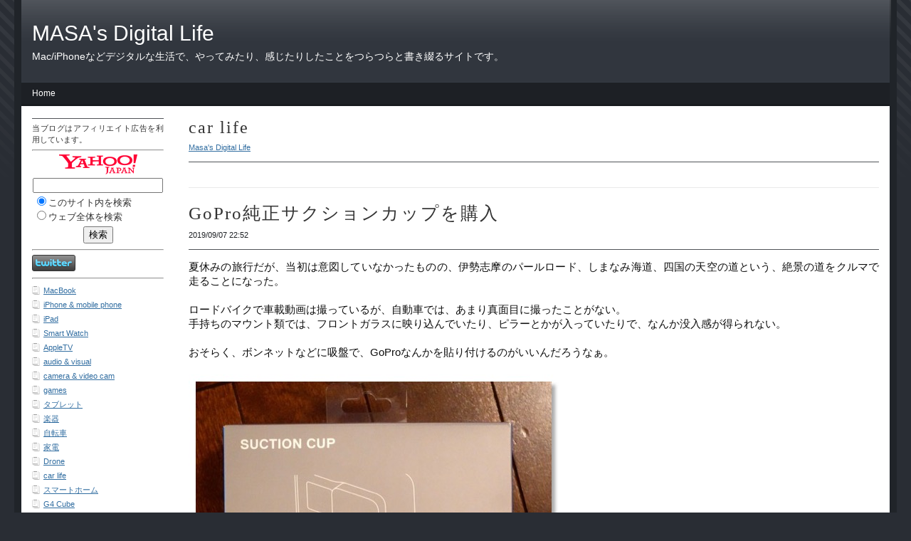

--- FILE ---
content_type: text/html
request_url: https://masasdl.com/files/category-car-life.html
body_size: 134968
content:
<!DOCTYPE html PUBLIC "-//W3C//DTD XHTML 1.0 Strict//EN" "http://www.w3.org/TR/xhtml1/DTD/xhtml1-strict.dtd">
<html xmlns="http://www.w3.org/1999/xhtml" lang="ja">
	<head>
		
<script type="text/javascript">

  var _gaq = _gaq || [];
  _gaq.push(['_setAccount', 'UA-3331574-5']);
  _gaq.push(['_trackPageview']);

  (function() {
    var ga = document.createElement('script'); ga.type = 'text/javascript'; ga.async = true;
    ga.src = ('https:' == document.location.protocol ? 'https://ssl' : 'http://www') + '.google-analytics.com/ga.js';
    var s = document.getElementsByTagName('script')[0]; s.parentNode.insertBefore(ga, s);
  })();

</script>

<!-- Google tag (gtag.js) -->
<script async src="https://www.googletagmanager.com/gtag/js?id=G-BMF3XH539D"></script>
<script>
  window.dataLayer = window.dataLayer || [];
  function gtag(){dataLayer.push(arguments);}
  gtag('js', new Date());

  gtag('config', 'G-BMF3XH539D');
</script>
<meta http-equiv="Content-Type" content="text/html; charset=utf-8" />
		<meta name="robots" content="index, follow" />
		<meta name="generator" content="RapidWeaver" />
		<link rel="apple-touch-icon" sizes="180x180" href="http://masasdl.com/resources/apple-touch-icon.png" />

	<meta name="twitter:card" content="summary">
	<meta name="twitter:site" content="@masasdl">
	<meta name="twitter:creator" content="@masasdl">
	<meta name="twitter:title" content="car life | Masa's Digital Life">
	<meta name="twitter:url" content="http:/masasdl.com/files/category-car-life.html">
	<meta property="og:type" content="website">
	<meta property="og:site_name" content="MASA's Digital Life">
	<meta property="og:title" content="car life | Masa's Digital Life">
	<meta property="og:url" content="http:/masasdl.com/files/category-car-life.html">
		<title>car life | Masa's Digital Life</title>
		<link rel="stylesheet" type="text/css" media="all" href="../rw_common/themes/alpha/consolidated.css" />
		
		<!--[if IE 6]><link rel="stylesheet" type="text/css" media="screen" href="../ie6.css" />
		<![endif]-->
		
		
		
		<!--[if IE 6]><style type="text/css" media="screen">body {behavior: url(../rw_common/themes/alpha/csshover.htc);}</style><![endif]-->
				
		<style type="text/css" media="all">#twitter-feed {
        font-size: 0.9em;
        list-style-type: none;
        margin: 0;
        padding: 0;
    }

    #twitter-feed li {
        text-indent: 20px;
        margin: 10px 0;
        padding: 0;
    }

    #twitter-feed ul li a {
        text-decoration: none;
    }

#dsq-comments-title { clear:none !important;} 
#dsq-content .dsq-options { clear:none !important;}
#dsq-thread-settings  { clear:none !important;}
#dsq-content div { clear:none !important;}</style>		
		<script type="text/javascript" src="../rw_common/themes/alpha/javascript.js"></script>
		
		<!--[if IE 6]><script type="text/javascript" charset="utf-8">
			var blankSrc = "../rw_common/themes/alpha/png/blank.gif";
		</script>	
		<style type="text/css">
			img.pngfix {
				behavior:	url("../rw_common/themes/alpha/png/pngbehavior.htc");
			}
		</style><![endif]-->
		<link rel="alternate" type="application/rss+xml" title="MASA's Digital Life" href="http://feeds.feedburner.com/masasdl" />
<script type="text/javascript" async src="http://masasdl.com/files/meta.js"></script>

		<script async src="https://pagead2.googlesyndication.com/pagead/js/adsbygoogle.js?client=ca-pub-2662983224602328"
     crossorigin="anonymous"></script>
	</head>
<body>
<div id="bodyGrad">
	<img class="pngfix" src="../rw_common/themes/alpha/images/body_grad.png" alt="" style="width: 3000px; height: 400px;" />
</div>
<div id="container"><!-- Start container -->
	<div id="pageHeader"><!-- Start page header -->
		<div id="grad"><img class="pngfix" src="../rw_common/themes/alpha/images/header_top_grad.png" alt="" style="width: 3000px; height: 72px;" /></div>
		
		<h1>MASA's Digital Life</h1>
		<h2>Mac/iPhoneなどデジタルな生活で、やってみたり、感じたりしたことをつらつらと書き綴るサイトです。</h2>
	</div><!-- End page header -->
	<div id="navcontainer"><!-- Start Navigation -->
		<ul><li><a href="../" target="_blank" id="current">Home</a></li></ul>
	</div><!-- End navigation -->
	<div class="clearer"></div>
	<div id="sidebarContainer"><!-- Start Sidebar wrapper -->
		<div id="sidebar"><!-- Start sidebar content -->
			<h1 class="sideHeader"></h1><!-- Sidebar header -->
			<div id="myExtraContent7">
当ブログはアフィリエイト広告を利用しています。

<HR>
<style type="text/css">#srchBox{width:148px;_width:146px;margin-bottom:10px;background-color:#FFFFFF;border-style:solid;border-width:1px;border-color:#FFFFFF;color:#000000;text-align:center;}#srchBox *{margin:0;padding:0;font-size:13px;*font-size:small;*font:x-small;}#srchBox a img{border:none;}#srchBox #srch{padding:6px;}#srchBox #srchInput{width:98%;_width:130px;}#srchBox #srchBtn{width:115px;}*html #srchBox #srchBtn{padding-top:2px;}*:first-child+html #srchBox #srchBtn{padding-top:2px;}#srchBox ul{margin-top:6px;margin-bottom:6px;text-align:left;}#srchBox li{list-style-type:none;display:block;}#srchBox li input{zoom:1;margin-right:2px;_margin:-4px 0 -4px -4px;vertical-align:middle;border:0;}*:+html #srchBox li input{margin:-4px 0 -4px -4px;}#srchBox #srchLogo{margin:6px 6px 6px 0;text-align:center;}#srchBox #srchLogo a{color:#666666;text-decoration:none;font-size:85%;}#srchBox #srchLogo a:hover{text-decoration:underline;}</style><!-- Begin Yahoo Search Form -->
<div style="margin:0;padding:0;font-size:14pt;text-align:center;border:none;background-color:#FFF;"><form method="get" action="https://search.yahoo.co.jp/search" target="_blank" style="margin:0;padding:0;"><p style="margin:0;padding:0;"><a href="https://www.yahoo.co.jp/" target="_blank"><img src="https://s.yimg.jp/images/search/guide/searchbox/yjapan_logo_110_29.gif" alt="Yahoo! JAPAN" style="border:none;padding:0;" width="110" height="29"></a></p><p style="margin:0;padding:2px 0 0 0;"><input type="text" name="p" size="20" style="width:95%;"></p><ul style="margin:2px 0 0 2px;padding:0;font-size:10pt;list-style:none;text-align:left;"><li style="text-align:left;"><input name="vs" type="radio" value="masasdl.com" checked="checked">このサイト内を検索</li><li style="text-align:left;"><input name="vs" type="radio" value="">ウェブ全体を検索</li></ul><p style="margin:0;padding:0 0 2px 0;"><input type="hidden" name="fr" value="ysin"><input type="hidden" name="ei" value="utf-8"><input type="submit" value="検索" style="margin-top:5px;"></p></form><img src="https://custom.search.yahoo.co.jp/images/window/006c75a92ba244c6b4cbe2709aa17d7b.gif" width="1" height="1" style="display:block;position:absolute"></div>
<!-- End Yahoo! Search Form -->

<HR><a href="http://www.twitter.com/masasdl"><img src="http://twitter-badges.s3.amazonaws.com/twitter-c.png" alt="masasdlをフォローしましょう"/></a>

<HR>

<valuecommerce   ptnOid="3034659" url="http://masasdl.com" />

</div>
<!-- sidebar content you enter in the page inspector -->
			<div id="blog-categories"><a href="category-macbook.html" class="blog-category-link-enabled">MacBook</a><br /><a href="category-iphone-0026-mobile-phone.html" class="blog-category-link-enabled">iPhone & mobile phone</a><br /><a href="category-ipad.html" class="blog-category-link-enabled">iPad</a><br /><a href="category-smart-watch.html" class="blog-category-link-enabled">Smart Watch</a><br /><a href="category-appletv.html" class="blog-category-link-enabled">AppleTV</a><br /><a href="category-audio-0026-visual.html" class="blog-category-link-enabled">audio & visual</a><br /><a href="category-camera-0026--video-cam.html" class="blog-category-link-enabled">camera &  video cam</a><br /><a href="category-games.html" class="blog-category-link-enabled">games</a><br /><a href="category-30bf30d630ec30c330c8.html" class="blog-category-link-enabled">タブレット</a><br /><a href="category-697d5668.html" class="blog-category-link-enabled">楽器</a><br /><a href="category-81ea8ee28eca.html" class="blog-category-link-enabled">自転車</a><br /><a href="category-5bb696fb.html" class="blog-category-link-enabled">家電</a><br /><a href="category-drone.html" class="blog-category-link-enabled">Drone</a><br /><a href="category-car-life.html" class="blog-category-link-enabled">car life</a><br /><a href="category-30b930de30fc30c830db30fc30e0.html" class="blog-category-link-enabled">スマートホーム</a><br /><a href="category-g4-cube.html" class="blog-category-link-enabled">G4 Cube</a><br /><a href="category-imac.html" class="blog-category-link-enabled">iMac</a><br /><a href="category-ipod-0026-itunes.html" class="blog-category-link-enabled">iPod & iTunes</a><br /><a href="category-pda.html" class="blog-category-link-enabled">PDA</a><br /><a href="category-ilife.html" class="blog-category-link-enabled">iLife</a><br /><a href="category-tv-on-mac.html" class="blog-category-link-enabled">TV on Mac</a><br /><a href="category-mobileme.html" class="blog-category-link-enabled">MobileMe</a><br /><a href="category-swift.html" class="blog-category-link-enabled">Swift</a><br /><a href="category-windows.html" class="blog-category-link-enabled">Windows</a><br /><a href="category-lego.html" class="blog-category-link-enabled">LEGO</a><br /><a href="category-blog.html" class="blog-category-link-enabled">blog</a><br /><a href="category-other.html" class="blog-category-link-enabled">other</a><br /><a href="category-mac-mini.html" class="blog-category-link-enabled">Mac mini</a><br /><a href="category-vision-pro.html" class="blog-category-link-enabled">Vision Pro</a><br /></div><div id="blog-archives"><a class="blog-archive-link-enabled" href="archive-january-2025.html">January 2025</a><br /><a class="blog-archive-link-enabled" href="archive-december-2024.html">December 2024</a><br /><a class="blog-archive-link-enabled" href="archive-november-2024.html">November 2024</a><br /><a class="blog-archive-link-enabled" href="archive-october-2024.html">October 2024</a><br /><a class="blog-archive-link-enabled" href="archive-september-2024.html">September 2024</a><br /><a class="blog-archive-link-enabled" href="archive-august-2024.html">August 2024</a><br /><a class="blog-archive-link-enabled" href="archive-july-2024.html">July 2024</a><br /><a class="blog-archive-link-enabled" href="archive-june-2024.html">June 2024</a><br /><div class="blog-archive-link-disabled">May 2024</div><div class="blog-archive-link-disabled">April 2024</div><div class="blog-archive-link-disabled">March 2024</div><div class="blog-archive-link-disabled">February 2024</div><div class="blog-archive-link-disabled">January 2024</div><a class="blog-archive-link-enabled" href="archive-december-2023.html">December 2023</a><br /><a class="blog-archive-link-enabled" href="archive-november-2023.html">November 2023</a><br /><div class="blog-archive-link-disabled">October 2023</div><div class="blog-archive-link-disabled">September 2023</div><div class="blog-archive-link-disabled">August 2023</div><div class="blog-archive-link-disabled">July 2023</div><a class="blog-archive-link-enabled" href="archive-june-2023.html">June 2023</a><br /><a class="blog-archive-link-enabled" href="archive-may-2023.html">May 2023</a><br /><div class="blog-archive-link-disabled">April 2023</div><a class="blog-archive-link-enabled" href="archive-march-2023.html">March 2023</a><br /><a class="blog-archive-link-enabled" href="archive-february-2023.html">February 2023</a><br /><a class="blog-archive-link-enabled" href="archive-january-2023.html">January 2023</a><br /><a class="blog-archive-link-enabled" href="archive-december-2022.html">December 2022</a><br /><a class="blog-archive-link-enabled" href="archive-november-2022.html">November 2022</a><br /><a class="blog-archive-link-enabled" href="archive-october-2022.html">October 2022</a><br /><a class="blog-archive-link-enabled" href="archive-september-2022.html">September 2022</a><br /><a class="blog-archive-link-enabled" href="archive-august-2022.html">August 2022</a><br /><a class="blog-archive-link-enabled" href="archive-july-2022.html">July 2022</a><br /><a class="blog-archive-link-enabled" href="archive-june-2022.html">June 2022</a><br /><div class="blog-archive-link-disabled">May 2022</div><a class="blog-archive-link-enabled" href="archive-april-2022.html">April 2022</a><br /><a class="blog-archive-link-enabled" href="archive-march-2022.html">March 2022</a><br /><a class="blog-archive-link-enabled" href="archive-february-2022.html">February 2022</a><br /><a class="blog-archive-link-enabled" href="archive-january-2022.html">January 2022</a><br /><a class="blog-archive-link-enabled" href="archive-december-2021.html">December 2021</a><br /><a class="blog-archive-link-enabled" href="archive-november-2021.html">November 2021</a><br /><a class="blog-archive-link-enabled" href="archive-october-2021.html">October 2021</a><br /><a class="blog-archive-link-enabled" href="archive-september-2021.html">September 2021</a><br /><a class="blog-archive-link-enabled" href="archive-august-2021.html">August 2021</a><br /><a class="blog-archive-link-enabled" href="archive-july-2021.html">July 2021</a><br /><a class="blog-archive-link-enabled" href="archive-june-2021.html">June 2021</a><br /><a class="blog-archive-link-enabled" href="archive-may-2021.html">May 2021</a><br /><a class="blog-archive-link-enabled" href="archive-april-2021.html">April 2021</a><br /><a class="blog-archive-link-enabled" href="archive-march-2021.html">March 2021</a><br /><a class="blog-archive-link-enabled" href="archive-february-2021.html">February 2021</a><br /><a class="blog-archive-link-enabled" href="archive-january-2021.html">January 2021</a><br /><a class="blog-archive-link-enabled" href="archive-december-2020.html">December 2020</a><br /><a class="blog-archive-link-enabled" href="archive-november-2020.html">November 2020</a><br /><a class="blog-archive-link-enabled" href="archive-october-2020.html">October 2020</a><br /><a class="blog-archive-link-enabled" href="archive-september-2020.html">September 2020</a><br /><a class="blog-archive-link-enabled" href="archive-august-2020.html">August 2020</a><br /><a class="blog-archive-link-enabled" href="archive-july-2020.html">July 2020</a><br /><a class="blog-archive-link-enabled" href="archive-june-2020.html">June 2020</a><br /><a class="blog-archive-link-enabled" href="archive-may-2020.html">May 2020</a><br /><a class="blog-archive-link-enabled" href="archive-april-2020.html">April 2020</a><br /><a class="blog-archive-link-enabled" href="archive-march-2020.html">March 2020</a><br /><a class="blog-archive-link-enabled" href="archive-february-2020.html">February 2020</a><br /><a class="blog-archive-link-enabled" href="archive-january-2020.html">January 2020</a><br /><a class="blog-archive-link-enabled" href="archive-december-2019.html">December 2019</a><br /><a class="blog-archive-link-enabled" href="archive-november-2019.html">November 2019</a><br /><a class="blog-archive-link-enabled" href="archive-october-2019.html">October 2019</a><br /><a class="blog-archive-link-enabled" href="archive-september-2019.html">September 2019</a><br /><a class="blog-archive-link-enabled" href="archive-august-2019.html">August 2019</a><br /><a class="blog-archive-link-enabled" href="archive-july-2019.html">July 2019</a><br /><a class="blog-archive-link-enabled" href="archive-june-2019.html">June 2019</a><br /><a class="blog-archive-link-enabled" href="archive-may-2019.html">May 2019</a><br /><a class="blog-archive-link-enabled" href="archive-april-2019.html">April 2019</a><br /><a class="blog-archive-link-enabled" href="archive-march-2019.html">March 2019</a><br /><a class="blog-archive-link-enabled" href="archive-february-2019.html">February 2019</a><br /><a class="blog-archive-link-enabled" href="archive-january-2019.html">January 2019</a><br /><a class="blog-archive-link-enabled" href="archive-december-2018.html">December 2018</a><br /><a class="blog-archive-link-enabled" href="archive-november-2018.html">November 2018</a><br /><a class="blog-archive-link-enabled" href="archive-october-2018.html">October 2018</a><br /><a class="blog-archive-link-enabled" href="archive-september-2018.html">September 2018</a><br /><div class="blog-archive-link-disabled">August 2018</div><a class="blog-archive-link-enabled" href="archive-july-2018.html">July 2018</a><br /><a class="blog-archive-link-enabled" href="archive-june-2018.html">June 2018</a><br /><a class="blog-archive-link-enabled" href="archive-may-2018.html">May 2018</a><br /><a class="blog-archive-link-enabled" href="archive-april-2018.html">April 2018</a><br /><a class="blog-archive-link-enabled" href="archive-march-2018.html">March 2018</a><br /><a class="blog-archive-link-enabled" href="archive-february-2018.html">February 2018</a><br /><a class="blog-archive-link-enabled" href="archive-january-2018.html">January 2018</a><br /><a class="blog-archive-link-enabled" href="archive-december-2017.html">December 2017</a><br /><a class="blog-archive-link-enabled" href="archive-november-2017.html">November 2017</a><br /><a class="blog-archive-link-enabled" href="archive-october-2017.html">October 2017</a><br /><a class="blog-archive-link-enabled" href="archive-september-2017.html">September 2017</a><br /><a class="blog-archive-link-enabled" href="archive-august-2017.html">August 2017</a><br /><a class="blog-archive-link-enabled" href="archive-july-2017.html">July 2017</a><br /><a class="blog-archive-link-enabled" href="archive-june-2017.html">June 2017</a><br /><a class="blog-archive-link-enabled" href="archive-may-2017.html">May 2017</a><br /><a class="blog-archive-link-enabled" href="archive-april-2017.html">April 2017</a><br /><a class="blog-archive-link-enabled" href="archive-march-2017.html">March 2017</a><br /><a class="blog-archive-link-enabled" href="archive-february-2017.html">February 2017</a><br /><a class="blog-archive-link-enabled" href="archive-january-2017.html">January 2017</a><br /><a class="blog-archive-link-enabled" href="archive-december-2016.html">December 2016</a><br /><a class="blog-archive-link-enabled" href="archive-november-2016.html">November 2016</a><br /><a class="blog-archive-link-enabled" href="archive-october-2016.html">October 2016</a><br /><a class="blog-archive-link-enabled" href="archive-september-2016.html">September 2016</a><br /><a class="blog-archive-link-enabled" href="archive-august-2016.html">August 2016</a><br /><a class="blog-archive-link-enabled" href="archive-july-2016.html">July 2016</a><br /><a class="blog-archive-link-enabled" href="archive-june-2016.html">June 2016</a><br /><a class="blog-archive-link-enabled" href="archive-may-2016.html">May 2016</a><br /><a class="blog-archive-link-enabled" href="archive-april-2016.html">April 2016</a><br /><a class="blog-archive-link-enabled" href="archive-march-2016.html">March 2016</a><br /><a class="blog-archive-link-enabled" href="archive-february-2016.html">February 2016</a><br /><a class="blog-archive-link-enabled" href="archive-january-2016.html">January 2016</a><br /><a class="blog-archive-link-enabled" href="archive-december-2015.html">December 2015</a><br /><a class="blog-archive-link-enabled" href="archive-november-2015.html">November 2015</a><br /><a class="blog-archive-link-enabled" href="archive-october-2015.html">October 2015</a><br /><a class="blog-archive-link-enabled" href="archive-september-2015.html">September 2015</a><br /><a class="blog-archive-link-enabled" href="archive-august-2015.html">August 2015</a><br /><a class="blog-archive-link-enabled" href="archive-july-2015.html">July 2015</a><br /><a class="blog-archive-link-enabled" href="archive-june-2015.html">June 2015</a><br /><a class="blog-archive-link-enabled" href="archive-may-2015.html">May 2015</a><br /><a class="blog-archive-link-enabled" href="archive-april-2015.html">April 2015</a><br /><a class="blog-archive-link-enabled" href="archive-march-2015.html">March 2015</a><br /><a class="blog-archive-link-enabled" href="archive-february-2015.html">February 2015</a><br /><a class="blog-archive-link-enabled" href="archive-january-2015.html">January 2015</a><br /><a class="blog-archive-link-enabled" href="archive-december-2014.html">December 2014</a><br /><a class="blog-archive-link-enabled" href="archive-november-2014.html">November 2014</a><br /><a class="blog-archive-link-enabled" href="archive-october-2014.html">October 2014</a><br /><a class="blog-archive-link-enabled" href="archive-september-2014.html">September 2014</a><br /><a class="blog-archive-link-enabled" href="archive-august-2014.html">August 2014</a><br /><div class="blog-archive-link-disabled">July 2014</div><a class="blog-archive-link-enabled" href="archive-june-2014.html">June 2014</a><br /><a class="blog-archive-link-enabled" href="archive-may-2014.html">May 2014</a><br /><a class="blog-archive-link-enabled" href="archive-april-2014.html">April 2014</a><br /><a class="blog-archive-link-enabled" href="archive-march-2014.html">March 2014</a><br /><a class="blog-archive-link-enabled" href="archive-february-2014.html">February 2014</a><br /><a class="blog-archive-link-enabled" href="archive-january-2014.html">January 2014</a><br /><a class="blog-archive-link-enabled" href="archive-december-2013.html">December 2013</a><br /><a class="blog-archive-link-enabled" href="archive-november-2013.html">November 2013</a><br /><a class="blog-archive-link-enabled" href="archive-october-2013.html">October 2013</a><br /><a class="blog-archive-link-enabled" href="archive-september-2013.html">September 2013</a><br /><a class="blog-archive-link-enabled" href="archive-august-2013.html">August 2013</a><br /><a class="blog-archive-link-enabled" href="archive-july-2013.html">July 2013</a><br /><a class="blog-archive-link-enabled" href="archive-june-2013.html">June 2013</a><br /><a class="blog-archive-link-enabled" href="archive-may-2013.html">May 2013</a><br /><a class="blog-archive-link-enabled" href="archive-april-2013.html">April 2013</a><br /><a class="blog-archive-link-enabled" href="archive-march-2013.html">March 2013</a><br /><a class="blog-archive-link-enabled" href="archive-february-2013.html">February 2013</a><br /><a class="blog-archive-link-enabled" href="archive-january-2013.html">January 2013</a><br /><a class="blog-archive-link-enabled" href="archive-december-2012.html">December 2012</a><br /><a class="blog-archive-link-enabled" href="archive-november-2012.html">November 2012</a><br /><a class="blog-archive-link-enabled" href="archive-october-2012.html">October 2012</a><br /><a class="blog-archive-link-enabled" href="archive-september-2012.html">September 2012</a><br /><a class="blog-archive-link-enabled" href="archive-august-2012.html">August 2012</a><br /><a class="blog-archive-link-enabled" href="archive-july-2012.html">July 2012</a><br /><a class="blog-archive-link-enabled" href="archive-june-2012.html">June 2012</a><br /><a class="blog-archive-link-enabled" href="archive-may-2012.html">May 2012</a><br /><a class="blog-archive-link-enabled" href="archive-april-2012.html">April 2012</a><br /><a class="blog-archive-link-enabled" href="archive-march-2012.html">March 2012</a><br /><a class="blog-archive-link-enabled" href="archive-february-2012.html">February 2012</a><br /><a class="blog-archive-link-enabled" href="archive-january-2012.html">January 2012</a><br /><a class="blog-archive-link-enabled" href="archive-december-2011.html">December 2011</a><br /><a class="blog-archive-link-enabled" href="archive-november-2011.html">November 2011</a><br /><a class="blog-archive-link-enabled" href="archive-october-2011.html">October 2011</a><br /><a class="blog-archive-link-enabled" href="archive-september-2011.html">September 2011</a><br /><a class="blog-archive-link-enabled" href="archive-august-2011.html">August 2011</a><br /><a class="blog-archive-link-enabled" href="archive-july-2011.html">July 2011</a><br /><a class="blog-archive-link-enabled" href="archive-june-2011.html">June 2011</a><br /><a class="blog-archive-link-enabled" href="archive-may-2011.html">May 2011</a><br /><a class="blog-archive-link-enabled" href="archive-april-2011.html">April 2011</a><br /><a class="blog-archive-link-enabled" href="archive-march-2011.html">March 2011</a><br /><a class="blog-archive-link-enabled" href="archive-february-2011.html">February 2011</a><br /><a class="blog-archive-link-enabled" href="archive-january-2011.html">January 2011</a><br /><a class="blog-archive-link-enabled" href="archive-december-2010.html">December 2010</a><br /><a class="blog-archive-link-enabled" href="archive-november-2010.html">November 2010</a><br /><a class="blog-archive-link-enabled" href="archive-october-2010.html">October 2010</a><br /><a class="blog-archive-link-enabled" href="archive-september-2010.html">September 2010</a><br /><a class="blog-archive-link-enabled" href="archive-august-2010.html">August 2010</a><br /><a class="blog-archive-link-enabled" href="archive-july-2010.html">July 2010</a><br /><a class="blog-archive-link-enabled" href="archive-june-2010.html">June 2010</a><br /><a class="blog-archive-link-enabled" href="archive-may-2010.html">May 2010</a><br /><a class="blog-archive-link-enabled" href="archive-april-2010.html">April 2010</a><br /><a class="blog-archive-link-enabled" href="archive-march-2010.html">March 2010</a><br /><a class="blog-archive-link-enabled" href="archive-february-2010.html">February 2010</a><br /><a class="blog-archive-link-enabled" href="archive-january-2010.html">January 2010</a><br /><a class="blog-archive-link-enabled" href="archive-december-2009.html">December 2009</a><br /><a class="blog-archive-link-enabled" href="archive-november-2009.html">November 2009</a><br /><a class="blog-archive-link-enabled" href="archive-october-2009.html">October 2009</a><br /><a class="blog-archive-link-enabled" href="archive-september-2009.html">September 2009</a><br /><a class="blog-archive-link-enabled" href="archive-august-2009.html">August 2009</a><br /><a class="blog-archive-link-enabled" href="archive-july-2009.html">July 2009</a><br /><a class="blog-archive-link-enabled" href="archive-june-2009.html">June 2009</a><br /><a class="blog-archive-link-enabled" href="archive-may-2009.html">May 2009</a><br /><a class="blog-archive-link-enabled" href="archive-april-2009.html">April 2009</a><br /><a class="blog-archive-link-enabled" href="archive-march-2009.html">March 2009</a><br /><a class="blog-archive-link-enabled" href="archive-february-2009.html">February 2009</a><br /><a class="blog-archive-link-enabled" href="archive-january-2009.html">January 2009</a><br /><a class="blog-archive-link-enabled" href="archive-december-2008.html">December 2008</a><br /><a class="blog-archive-link-enabled" href="archive-november-2008.html">November 2008</a><br /><a class="blog-archive-link-enabled" href="archive-october-2008.html">October 2008</a><br /><div class="blog-archive-link-disabled">September 2008</div><a class="blog-archive-link-enabled" href="archive-august-2008.html">August 2008</a><br /><div class="blog-archive-link-disabled">July 2008</div><div class="blog-archive-link-disabled">June 2008</div><a class="blog-archive-link-enabled" href="archive-may-2008.html">May 2008</a><br /><a class="blog-archive-link-enabled" href="archive-april-2008.html">April 2008</a><br /><a class="blog-archive-link-enabled" href="archive-march-2008.html">March 2008</a><br /><a class="blog-archive-link-enabled" href="archive-february-2008.html">February 2008</a><br /><a class="blog-archive-link-enabled" href="archive-january-2008.html">January 2008</a><br /><a class="blog-archive-link-enabled" href="archive-december-2007.html">December 2007</a><br /><a class="blog-archive-link-enabled" href="archive-november-2007.html">November 2007</a><br /><a class="blog-archive-link-enabled" href="archive-october-2007.html">October 2007</a><br /><a class="blog-archive-link-enabled" href="archive-september-2007.html">September 2007</a><br /><a class="blog-archive-link-enabled" href="archive-august-2007.html">August 2007</a><br /><a class="blog-archive-link-enabled" href="archive-july-2007.html">July 2007</a><br /><a class="blog-archive-link-enabled" href="archive-june-2007.html">June 2007</a><br /><a class="blog-archive-link-enabled" href="archive-may-2007.html">May 2007</a><br /><a class="blog-archive-link-enabled" href="archive-april-2007.html">April 2007</a><br /><a class="blog-archive-link-enabled" href="archive-march-2007.html">March 2007</a><br /><a class="blog-archive-link-enabled" href="archive-february-2007.html">February 2007</a><br /><a class="blog-archive-link-enabled" href="archive-january-2007.html">January 2007</a><br /><div class="blog-archive-link-disabled">December 2006</div><a class="blog-archive-link-enabled" href="archive-november-2006.html">November 2006</a><br /><a class="blog-archive-link-enabled" href="archive-october-2006.html">October 2006</a><br /><a class="blog-archive-link-enabled" href="archive-september-2006.html">September 2006</a><br /><div class="blog-archive-link-disabled">August 2006</div><div class="blog-archive-link-disabled">July 2006</div><div class="blog-archive-link-disabled">June 2006</div><a class="blog-archive-link-enabled" href="archive-may-2006.html">May 2006</a><br /><div class="blog-archive-link-disabled">April 2006</div><div class="blog-archive-link-disabled">March 2006</div><a class="blog-archive-link-enabled" href="archive-february-2006.html">February 2006</a><br /><a class="blog-archive-link-enabled" href="archive-january-2006.html">January 2006</a><br /><a class="blog-archive-link-enabled" href="archive-december-2005.html">December 2005</a><br /><div class="blog-archive-link-disabled">November 2005</div><a class="blog-archive-link-enabled" href="archive-october-2005.html">October 2005</a><br /><a class="blog-archive-link-enabled" href="archive-september-2005.html">September 2005</a><br /><a class="blog-archive-link-enabled" href="archive-august-2005.html">August 2005</a><br /><a class="blog-archive-link-enabled" href="archive-july-2005.html">July 2005</a><br /><a class="blog-archive-link-enabled" href="archive-june-2005.html">June 2005</a><br /><a class="blog-archive-link-enabled" href="archive-may-2005.html">May 2005</a><br /><div class="blog-archive-link-disabled">April 2005</div><div class="blog-archive-link-disabled">March 2005</div><div class="blog-archive-link-disabled">February 2005</div><a class="blog-archive-link-enabled" href="archive-january-2005.html">January 2005</a><br /><div class="blog-archive-link-disabled">December 2004</div><a class="blog-archive-link-enabled" href="archive-november-2004.html">November 2004</a><br /><a class="blog-archive-link-enabled" href="archive-october-2004.html">October 2004</a><br /><div class="blog-archive-link-disabled">September 2004</div><a class="blog-archive-link-enabled" href="archive-august-2004.html">August 2004</a><br /><a class="blog-archive-link-enabled" href="archive-july-2004.html">July 2004</a><br /><div class="blog-archive-link-disabled">June 2004</div><a class="blog-archive-link-enabled" href="archive-may-2004.html">May 2004</a><br /><a class="blog-archive-link-enabled" href="archive-april-2004.html">April 2004</a><br /><a class="blog-archive-link-enabled" href="archive-march-2004.html">March 2004</a><br /><a class="blog-archive-link-enabled" href="archive-february-2004.html">February 2004</a><br /><a class="blog-archive-link-enabled" href="archive-january-2004.html">January 2004</a><br /><a class="blog-archive-link-enabled" href="archive-december-2003.html">December 2003</a><br /><a class="blog-archive-link-enabled" href="archive-november-2003.html">November 2003</a><br /><a class="blog-archive-link-enabled" href="archive-october-2003.html">October 2003</a><br /><a class="blog-archive-link-enabled" href="archive-september-2003.html">September 2003</a><br /><div class="blog-archive-link-disabled">August 2003</div><a class="blog-archive-link-enabled" href="archive-july-2003.html">July 2003</a><br /><div class="blog-archive-link-disabled">June 2003</div><a class="blog-archive-link-enabled" href="archive-may-2003.html">May 2003</a><br /><div class="blog-archive-link-disabled">April 2003</div><a class="blog-archive-link-enabled" href="archive-march-2003.html">March 2003</a><br /><div class="blog-archive-link-disabled">February 2003</div><div class="blog-archive-link-disabled">January 2003</div><div class="blog-archive-link-disabled">December 2002</div><a class="blog-archive-link-enabled" href="archive-november-2002.html">November 2002</a><br /><div class="blog-archive-link-disabled">October 2002</div><a class="blog-archive-link-enabled" href="archive-september-2002.html">September 2002</a><br /><a class="blog-archive-link-enabled" href="archive-august-2002.html">August 2002</a><br /><div class="blog-archive-link-disabled">July 2002</div><a class="blog-archive-link-enabled" href="archive-june-2002.html">June 2002</a><br /><div class="blog-archive-link-disabled">May 2002</div><div class="blog-archive-link-disabled">April 2002</div><div class="blog-archive-link-disabled">March 2002</div><div class="blog-archive-link-disabled">February 2002</div><a class="blog-archive-link-enabled" href="archive-january-2002.html">January 2002</a><br /><div class="blog-archive-link-disabled">December 2001</div><a class="blog-archive-link-enabled" href="archive-november-2001.html">November 2001</a><br /><a class="blog-archive-link-enabled" href="archive-october-2001.html">October 2001</a><br /><div class="blog-archive-link-disabled">September 2001</div><div class="blog-archive-link-disabled">August 2001</div><div class="blog-archive-link-disabled">July 2001</div><div class="blog-archive-link-disabled">June 2001</div><a class="blog-archive-link-enabled" href="archive-may-2001.html">May 2001</a><br /></div><ul class="blog-tag-cloud"><li><a href="tag-65z8x.html" title="65Z8X" class="blog-tag-size-7" rel="tag">65Z8X</a></li>
<li><a href="tag-airmac-extreme.html" title="AirMac Extreme" class="blog-tag-size-9" rel="tag">AirMac Extreme</a></li>
<li><a href="tag-airpods.html" title="AirPods" class="blog-tag-size-9" rel="tag">AirPods</a></li>
<li><a href="tag-amazon-echo.html" title="Amazon Echo" class="blog-tag-size-1" rel="tag">Amazon Echo</a></li>
<li><a href="tag-aperture.html" title="Aperture" class="blog-tag-size-2" rel="tag">Aperture</a></li>
<li><a href="tag-apogee-jam.html" title="Apogee JAM" class="blog-tag-size-5" rel="tag">Apogee JAM</a></li>
<li><a href="tag-apple-pencil.html" title="Apple Pencil" class="blog-tag-size-5" rel="tag">Apple Pencil</a></li>
<li><a href="tag-apple-watch.html" title="Apple Watch" class="blog-tag-size-9" rel="tag">Apple Watch</a></li>
<li><a href="tag-apple-watch-series-2.html" title="Apple Watch Series 2" class="blog-tag-size-6" rel="tag">Apple Watch Series 2</a></li>
<li><a href="tag-apple-watch-series-3.html" title="Apple Watch Series 3" class="blog-tag-size-3" rel="tag">Apple Watch Series 3</a></li>
<li><a href="tag-apple-watch-series-4.html" title="Apple Watch Series 4" class="blog-tag-size-4" rel="tag">Apple Watch Series 4</a></li>
<li><a href="tag-apple-watch-series-5.html" title="Apple Watch Series 5" class="blog-tag-size-7" rel="tag">Apple Watch Series 5</a></li>
<li><a href="tag-apple-watch-series-7.html" title="Apple Watch Series 7" class="blog-tag-size-4" rel="tag">Apple Watch Series 7</a></li>
<li><a href="tag-backbeat-go.html" title="BackBeat Go" class="blog-tag-size-4" rel="tag">BackBeat Go</a></li>
<li><a href="tag-bitcasa.html" title="Bitcasa" class="blog-tag-size-5" rel="tag">Bitcasa</a></li>
<li><a href="tag-bluetooth30a430e430d530a930f3.html" title="Bluetoothイヤフォン" class="blog-tag-size-10" rel="tag">Bluetoothイヤフォン</a></li>
<li><a href="tag-bravia-xrj-75x90j.html" title="Bravia XRJ-75X90J" class="blog-tag-size-3" rel="tag">Bravia XRJ-75X90J</a></li>
<li><a href="tag-dji-mavic-mini.html" title="DJI Mavic mini" class="blog-tag-size-3" rel="tag">DJI Mavic mini</a></li>
<li><a href="tag-dji-mavicair.html" title="DJI MavicAir" class="blog-tag-size-8" rel="tag">DJI MavicAir</a></li>
<li><a href="tag-dji-osmo-pocket.html" title="DJI OSMO POCKET" class="blog-tag-size-9" rel="tag">DJI OSMO POCKET</a></li>
<li><a href="tag-dji-spark.html" title="DJI Spark" class="blog-tag-size-7" rel="tag">DJI Spark</a></li>
<li><a href="tag-dpt-pr1.html" title="DPT-PR1" class="blog-tag-size-4" rel="tag">DPT-PR1</a></li>
<li><a href="tag-dta-1w.html" title="DTA-1W" class="blog-tag-size-2" rel="tag">DTA-1W</a></li>
<li><a href="tag-dtx-multi-12.html" title="DTX MULTI 12" class="blog-tag-size-6" rel="tag">DTX MULTI 12</a></li>
<li><a href="tag-earin.html" title="EARIN" class="blog-tag-size-2" rel="tag">EARIN</a></li>
<li><a href="tag-elemnt-bolt.html" title="ELEMNT BOLT" class="blog-tag-size-3" rel="tag">ELEMNT BOLT</a></li>
<li><a href="tag-eye-fi.html" title="Eye-Fi" class="blog-tag-size-9" rel="tag">Eye-Fi</a></li>
<li><a href="tag-fc-r9100-p.html" title="FC-R9100-P" class="blog-tag-size-5" rel="tag">FC-R9100-P</a></li>
<li><a href="tag-feiyu-ak2000.html" title="Feiyu AK2000" class="blog-tag-size-2" rel="tag">Feiyu AK2000</a></li>
<li><a href="tag-feiyu-g6.html" title="Feiyu G6" class="blog-tag-size-6" rel="tag">Feiyu G6</a></li>
<li><a href="tag-felt-f85.html" title="FELT F85" class="blog-tag-size-10" rel="tag">FELT F85</a></li>
<li><a href="tag-felt-fr1.html" title="FELT FR1" class="blog-tag-size-10" rel="tag">FELT FR1</a></li>
<li><a href="tag-fitbit.html" title="fitbit" class="blog-tag-size-8" rel="tag">fitbit</a></li>
<li><a href="tag-fitness.html" title="fitness" class="blog-tag-size-1" rel="tag">fitness</a></li>
<li><a href="tag-fusion.html" title="Fusion" class="blog-tag-size-5" rel="tag">Fusion</a></li>
<li><a href="tag-g4-gs.html" title="G4 GS" class="blog-tag-size-3" rel="tag">G4 GS</a></li>
<li><a href="tag-gopro.html" title="GoPro" class="blog-tag-size-10" rel="tag">GoPro</a></li>
<li><a href="tag-gopro-fusion.html" title="GoPro Fusion" class="blog-tag-size-5" rel="tag">GoPro Fusion</a></li>
<li><a href="tag-gopro-hero6.html" title="GoPro HERO6" class="blog-tag-size-4" rel="tag">GoPro HERO6</a></li>
<li><a href="tag-gopro-hero7-black.html" title="GoPro HERO7 Black" class="blog-tag-size-8" rel="tag">GoPro HERO7 Black</a></li>
<li><a href="tag-gopro-hero10.html" title="GoPro HERO10" class="blog-tag-size-5" rel="tag">GoPro HERO10</a></li>
<li><a href="tag-gopro-max.html" title="GoPro Max" class="blog-tag-size-9" rel="tag">GoPro Max</a></li>
<li><a href="tag-hdr-as100v.html" title="HDR-AS100V" class="blog-tag-size-7" rel="tag">HDR-AS100V</a></li>
<li><a href="tag-hdr-as300r.html" title="HDR-AS300R" class="blog-tag-size-7" rel="tag">HDR-AS300R</a></li>
<li><a href="tag-homekit.html" title="HomeKit" class="blog-tag-size-2" rel="tag">HomeKit</a></li>
<li><a href="tag-imac-late-2012.html" title="iMac late 2012" class="blog-tag-size-9" rel="tag">iMac late 2012</a></li>
<li><a href="tag-insta360evo.html" title="Insta360EVO" class="blog-tag-size-3" rel="tag">Insta360EVO</a></li>
<li><a href="tag-insta360go.html" title="Insta360GO" class="blog-tag-size-2" rel="tag">Insta360GO</a></li>
<li><a href="tag-ipad-3rd.html" title="iPad 3rd" class="blog-tag-size-1" rel="tag">iPad 3rd</a></li>
<li><a href="tag-ipad-mini.html" title="iPad mini" class="blog-tag-size-9" rel="tag">iPad mini</a></li>
<li><a href="tag-ipad-mini-retina.html" title="iPad mini Retina" class="blog-tag-size-2" rel="tag">iPad mini Retina</a></li>
<li><a href="tag-ipad-pro.html" title="iPad Pro" class="blog-tag-size-10" rel="tag">iPad Pro</a></li>
<li><a href="tag-ipad-pro-2nd-10.5.html" title="iPad Pro 2nd 10.5" class="blog-tag-size-8" rel="tag">iPad Pro 2nd 10.5</a></li>
<li><a href="tag-ipad-pro-3rd.html" title="iPad Pro 3rd" class="blog-tag-size-7" rel="tag">iPad Pro 3rd</a></li>
<li><a href="tag-ipad-pro-5th-12.9.html" title="iPad Pro 5th 12.9" class="blog-tag-size-5" rel="tag">iPad Pro 5th 12.9</a></li>
<li><a href="tag-ipad30a230d730ea.html" title="iPadアプリ" class="blog-tag-size-1" rel="tag">iPadアプリ</a></li>
<li><a href="tag-iphone-3gs.html" title="iPhone 3GS" class="blog-tag-size-10" rel="tag">iPhone 3GS</a></li>
<li><a href="tag-iphone-4.html" title="iPhone 4" class="blog-tag-size-8" rel="tag">iPhone 4</a></li>
<li><a href="tag-iphone-4s.html" title="iPhone 4S" class="blog-tag-size-5" rel="tag">iPhone 4S</a></li>
<li><a href="tag-iphone-5.html" title="iPhone 5" class="blog-tag-size-3" rel="tag">iPhone 5</a></li>
<li><a href="tag-iphone-5s.html" title="iPhone 5s" class="blog-tag-size-7" rel="tag">iPhone 5s</a></li>
<li><a href="tag-iphone-6-plus.html" title="iPhone 6 Plus" class="blog-tag-size-7" rel="tag">iPhone 6 Plus</a></li>
<li><a href="tag-iphone-6s-plus.html" title="iPhone 6s Plus" class="blog-tag-size-5" rel="tag">iPhone 6s Plus</a></li>
<li><a href="tag-iphone-7-plus.html" title="iPhone 7 Plus" class="blog-tag-size-10" rel="tag">iPhone 7 Plus</a></li>
<li><a href="tag-iphone-12-pro.html" title="iPhone 12 Pro" class="blog-tag-size-8" rel="tag">iPhone 12 Pro</a></li>
<li><a href="tag-iphone-14-pro.html" title="iPhone 14 Pro" class="blog-tag-size-4" rel="tag">iPhone 14 Pro</a></li>
<li><a href="tag-iphone-se.html" title="iPhone SE" class="blog-tag-size-2" rel="tag">iPhone SE</a></li>
<li><a href="tag-iphone-x.html" title="iPhone X" class="blog-tag-size-6" rel="tag">iPhone X</a></li>
<li><a href="tag-iphone-xs-max.html" title="iPhone XS Max" class="blog-tag-size-8" rel="tag">iPhone XS Max</a></li>
<li><a href="tag-iphone30a230d730ea.html" title="iPhoneアプリ" class="blog-tag-size-10" rel="tag">iPhoneアプリ</a></li>
<li><a href="tag-k-01.html" title="K-01" class="blog-tag-size-10" rel="tag">K-01</a></li>
<li><a href="tag-lg-40wp95c.html" title="LG 40WP95C" class="blog-tag-size-2" rel="tag">LG 40WP95C</a></li>
<li><a href="tag-lotr.html" title="LOTR" class="blog-tag-size-1" rel="tag">LOTR</a></li>
<li><a href="tag-m2-mac--mini.html" title="M2 Mac  mini" class="blog-tag-size-1" rel="tag">M2 Mac  mini</a></li>
<li><a href="tag-macbook-air-mid-2017.html" title="MacBook Air mid 2017" class="blog-tag-size-3" rel="tag">MacBook Air mid 2017</a></li>
<li><a href="tag-macbook-pro-16-2019.html" title="MacBook Pro 16 2019" class="blog-tag-size-10" rel="tag">MacBook Pro 16 2019</a></li>
<li><a href="tag-macbook-pro-16-2021.html" title="MacBook Pro 16 2021" class="blog-tag-size-6" rel="tag">MacBook Pro 16 2021</a></li>
<li><a href="tag-mac30a230d730ea.html" title="Macアプリ" class="blog-tag-size-7" rel="tag">Macアプリ</a></li>
<li><a href="tag-magsafe.html" title="MagSafe" class="blog-tag-size-6" rel="tag">MagSafe</a></li>
<li><a href="tag-mambo-fpv.html" title="Mambo FPV" class="blog-tag-size-1" rel="tag">Mambo FPV</a></li>
<li><a href="tag-mr-gl1000.html" title="MR-GL1000" class="blog-tag-size-2" rel="tag">MR-GL1000</a></li>
<li><a href="tag-mvno.html" title="MVNO" class="blog-tag-size-4" rel="tag">MVNO</a></li>
<li><a href="tag-oculas-quest.html" title="Oculas Quest" class="blog-tag-size-1" rel="tag">Oculas Quest</a></li>
<li><a href="tag-owc-ssd.html" title="OWC SSD" class="blog-tag-size-7" rel="tag">OWC SSD</a></li>
<li><a href="tag-pas-brace-l.html" title="PAS Brace L" class="blog-tag-size-9" rel="tag">PAS Brace L</a></li>
<li><a href="tag-peak-design.html" title="Peak Design" class="blog-tag-size-9" rel="tag">Peak Design</a></li>
<li><a href="tag-pebble.html" title="Pebble" class="blog-tag-size-3" rel="tag">Pebble</a></li>
<li><a href="tag-philips-hue.html" title="Philips Hue" class="blog-tag-size-6" rel="tag">Philips Hue</a></li>
<li><a href="tag-pk301.html" title="PK301" class="blog-tag-size-4" rel="tag">PK301</a></li>
<li><a href="tag-pogoplug.html" title="Pogoplug" class="blog-tag-size-7" rel="tag">Pogoplug</a></li>
<li><a href="tag-ps4-pro.html" title="PS4 Pro" class="blog-tag-size-8" rel="tag">PS4 Pro</a></li>
<li><a href="tag-ps5.html" title="PS5" class="blog-tag-size-8" rel="tag">PS5</a></li>
<li><a href="tag-ps5-pro.html" title="PS5 Pro" class="blog-tag-size-1" rel="tag">PS5 Pro</a></li>
<li><a href="tag-psvr.html" title="PSVR" class="blog-tag-size-7" rel="tag">PSVR</a></li>
<li><a href="tag-qx1.html" title="QX1" class="blog-tag-size-6" rel="tag">QX1</a></li>
<li><a href="tag-rdz-d800.html" title="RDZ-D800" class="blog-tag-size-6" rel="tag">RDZ-D800</a></li>
<li><a href="tag-recmount.html" title="RecMount" class="blog-tag-size-8" rel="tag">RecMount</a></li>
<li><a href="tag-robot9b42.html" title="ROBOT魂" class="blog-tag-size-1" rel="tag">ROBOT魂</a></li>
<li><a href="tag-rolling-spider.html" title="Rolling Spider" class="blog-tag-size-6" rel="tag">Rolling Spider</a></li>
<li><a href="tag-rx100m5a.html" title="RX100M5A" class="blog-tag-size-4" rel="tag">RX100M5A</a></li>
<li><a href="tag-sel1635z.html" title="SEL1635Z" class="blog-tag-size-5" rel="tag">SEL1635Z</a></li>
<li><a href="tag-sel70200g.html" title="SEL70200G" class="blog-tag-size-2" rel="tag">SEL70200G</a></li>
<li><a href="tag-smooth-q.html" title="Smooth-Q" class="blog-tag-size-5" rel="tag">Smooth-Q</a></li>
<li><a href="tag-switch.html" title="Switch" class="blog-tag-size-5" rel="tag">Switch</a></li>
<li><a href="tag-synology-ds420002b.html" title="Synology DS420+" class="blog-tag-size-4" rel="tag">Synology DS420+</a></li>
<li><a href="tag-theta-s.html" title="THETA S" class="blog-tag-size-2" rel="tag">THETA S</a></li>
<li><a href="tag-up-by-jawborn.html" title="UP by Jawborn" class="blog-tag-size-3" rel="tag">UP by Jawborn</a></li>
<li><a href="tag-voyager-855.html" title="Voyager 855" class="blog-tag-size-8" rel="tag">Voyager 855</a></li>
<li><a href="tag-vr.html" title="VR" class="blog-tag-size-1" rel="tag">VR</a></li>
<li><a href="tag-vrec002b.html" title="vRec+" class="blog-tag-size-5" rel="tag">vRec+</a></li>
<li><a href="tag-wf-1000x.html" title="WF-1000X" class="blog-tag-size-3" rel="tag">WF-1000X</a></li>
<li><a href="tag-wii.html" title="Wii" class="blog-tag-size-3" rel="tag">Wii</a></li>
<li><a href="tag-windows8.html" title="Windows8" class="blog-tag-size-3" rel="tag">Windows8</a></li>
<li><a href="tag-ysv104.html" title="YSV104" class="blog-tag-size-6" rel="tag">YSV104</a></li>
<li><a href="tag-03b17.html" title="α7" class="blog-tag-size-10" rel="tag">α7</a></li>
<li><a href="tag-03b17iii.html" title="α7iii" class="blog-tag-size-8" rel="tag">α7iii</a></li>
<li><a href="tag-30aa30c730c330bb30a4-rc-1.html" title="オデッセイ RC-1" class="blog-tag-size-6" rel="tag">オデッセイ RC-1</a></li>
<li><a href="tag-30b330f330dd63db88c5.html" title="コンポ換装" class="blog-tag-size-9" rel="tag">コンポ換装</a></li>
<li><a href="tag-30b830f330d030eb.html" title="ジンバル" class="blog-tag-size-10" rel="tag">ジンバル</a></li>
<li><a href="tag-30bf30c330c130da30f3.html" title="タッチペン" class="blog-tag-size-7" rel="tag">タッチペン</a></li>
<li><a href="tag-30c430fc30eb30c967715317.html" title="ツールド東北" class="blog-tag-size-9" rel="tag">ツールド東北</a></li>
<li><a href="tag-30cc30fc30c930eb30e130fc30ab30fc.html" title="ヌードルメーカー" class="blog-tag-size-2" rel="tag">ヌードルメーカー</a></li>
<li><a href="tag-30d530a330c330c830cd30b9.html" title="フィットネス" class="blog-tag-size-9" rel="tag">フィットネス</a></li>
<li><a href="tag-30dd30b130e230f3go.html" title="ポケモンGO" class="blog-tag-size-4" rel="tag">ポケモンGO</a></li>
<li><a href="tag-30ed30fc30c930d030a430af8eca8f0952d5753b.html" title="ロードバイク車載動画" class="blog-tag-size-10" rel="tag">ロードバイク車載動画</a></li>
<li><a href="tag-57285b8552e452d9.html" title="在宅勤務" class="blog-tag-size-10" rel="tag">在宅勤務</a></li>
<li><a href="tag-5c0f5b66751f.html" title="小学生" class="blog-tag-size-6" rel="tag">小学生</a></li>
<li><a href="tag-632f308a8fd4308b.html" title="振り返る" class="blog-tag-size-8" rel="tag">振り返る</a></li>
<li><a href="tag-81ea8ee28eca5de55177.html" title="自転車工具" class="blog-tag-size-4" rel="tag">自転車工具</a></li>
<li><a href="tag-89d27b1b57ce.html" title="角笛城" class="blog-tag-size-1" rel="tag">角笛城</a></li>
<li><a href="tag-96fb535330a230d730ea.html" title="電卓アプリ" class="blog-tag-size-1" rel="tag">電卓アプリ</a></li>
<li><a href="tag-96fb5b5030da30fc30d130fc.html" title="電子ペーパー" class="blog-tag-size-4" rel="tag">電子ペーパー</a></li>
</ul>
<div id="blog-rss-feeds"><a class="blog-rss-link" href="http://feeds.feedburner.com/masasdl" rel="alternate" type="application/rss+xml" title="MASA's Digital Life">MASA's Digital Life</a><br /></div> <!-- sidebar content such as the blog archive links -->
		</div><!-- End sidebar content -->
	</div><!-- End sidebar wrapper -->
	<div id="contentContainer"><!-- Start main content wrapper -->
		<div id="content"><!-- Start content -->
				
	<div class="blog-archive-headings-wrapper">
		<div class="blog-archive-month">car life</div>
		<div class="blog-archive-link"><a href="../index.html">Masa's Digital Life</a></div>
	</div>
	
	<div class="blog-archive-entries-wrapper">
		<div id="unique-entry-id-3250" class="blog-entry"><h1 class="blog-entry-title"><a href="8571cdb4ecbc3c36314be13df7c91599-3250.html" class="blog-permalink">GoPro純正サクションカップを購入</a></h1><div class="blog-entry-date">2019/09/07 22:52 </div><div class="blog-entry-body"><span style="font:15px &#34;Hiragino Kaku Gothic Pro&#34;,&#34;ヒラギノ角ゴ Pro W3&#34;,&#34;Osaka&#34;,&#34;ＭＳ Ｐゴシック&#34;,&#34;MS PGothic&#34;, sans-serif; color:#0E0E0E;">夏休みの旅行だが、当初は意図していなかったものの、伊勢志摩のパールロード、しまなみ海道、四国の天空の道という、絶景の道をクルマで走ることになった。<br /><br />ロードバイクで車載動画は撮っているが、自動車では、あまり真面目に撮ったことがない。<br />手持ちのマウント類では、フロントガラスに映り込んでいたり、ピラーとかが入っていたりで、なんか没入感が得られない。<br /><br />おそらく、ボンネットなどに吸盤で、GoProなんかを貼り付けるのがいいんだろうなぁ。<br /><br /></span><img class="imageStyle" alt="blog190907_1_1" src="blog190907_1_1.jpg" width="520" height="467" /><span style="font:15px &#34;Hiragino Kaku Gothic Pro&#34;,&#34;ヒラギノ角ゴ Pro W3&#34;,&#34;Osaka&#34;,&#34;ＭＳ Ｐゴシック&#34;,&#34;MS PGothic&#34;, sans-serif; color:#0E0E0E;"><br /></span><span style="font:15px &#34;Hiragino Kaku Gothic Pro&#34;,&#34;ヒラギノ角ゴ Pro W3&#34;,&#34;Osaka&#34;,&#34;ＭＳ Ｐゴシック&#34;,&#34;MS PGothic&#34;, sans-serif; color:#0E0E0E;"><br />ということで、</span><span style="font:15px &#34;Hiragino Kaku Gothic Pro&#34;,&#34;ヒラギノ角ゴ Pro W3&#34;,&#34;Osaka&#34;,&#34;ＭＳ Ｐゴシック&#34;,&#34;MS PGothic&#34;, sans-serif; color:#0E0E0E;"><a href="https://amzn.to/2A1qZDY">GoPro純正サクションカップを購入</a></span><span style="font:15px &#34;Hiragino Kaku Gothic Pro&#34;,&#34;ヒラギノ角ゴ Pro W3&#34;,&#34;Osaka&#34;,&#34;ＭＳ Ｐゴシック&#34;,&#34;MS PGothic&#34;, sans-serif; color:#0E0E0E;">。<br /><br />落下しないかとか気になるが、純正が一番いいらしい。<br /><br /></span><img class="imageStyle" alt="blog190907_1_2" src="blog190907_1_2.jpg" width="500" height="405" /><span style="font:15px &#34;Hiragino Kaku Gothic Pro&#34;,&#34;ヒラギノ角ゴ Pro W3&#34;,&#34;Osaka&#34;,&#34;ＭＳ Ｐゴシック&#34;,&#34;MS PGothic&#34;, sans-serif; color:#0E0E0E;"><br /></span><span style="font:15px &#34;Hiragino Kaku Gothic Pro&#34;,&#34;ヒラギノ角ゴ Pro W3&#34;,&#34;Osaka&#34;,&#34;ＭＳ Ｐゴシック&#34;,&#34;MS PGothic&#34;, sans-serif; color:#0E0E0E;"><br />確かに吸盤は強力で、レバーで空気を抜くタイプ。<br /><br />アタッチメントも豊富で、色々な角度や高さを出すことができそう。<br /><br />実際にパールロードで撮影してみたのが、こちら。<br /><br /><iframe width="560" height="315" src="https://www.youtube.com/embed/RMtHxv2wanY" frameborder="0" allow="accelerometer; autoplay; encrypted-media; gyroscope; picture-in-picture" allowfullscreen></iframe><br /><br />しまなみ海道は、自動車では撮影せず、天空の道は、予定を変更したので行かずになったが、一応、想定の使い方はできた。<br /><br /><br /></span><span style="font:19px &#34;Hiragino Kaku Gothic Pro&#34;,&#34;ヒラギノ角ゴ Pro W3&#34;,&#34;Osaka&#34;,&#34;ＭＳ Ｐゴシック&#34;,&#34;MS PGothic&#34;, sans-serif; color:#0E0E0E;"><a href="https://amzn.to/2A1qZDY">【国内正規品】 GoPro用アクセサリ サクションカップマウント AUCMT-302</a></span><span style="font:15px &#34;Hiragino Kaku Gothic Pro&#34;,&#34;ヒラギノ角ゴ Pro W3&#34;,&#34;Osaka&#34;,&#34;ＭＳ Ｐゴシック&#34;,&#34;MS PGothic&#34;, sans-serif; color:#0E0E0E;"><br /></span><p class="blog-entry-tags">関連する記事：<a href="tag-gopro-hero7-black.html" title="GoPro HERO7 Black" rel="tag">GoPro HERO7 Black</a> / <a href="tag-30aa30c730c330bb30a4-rc-1.html" title="オデッセイ RC-1" rel="tag">オデッセイ RC-1</a></p></div></div><div id="unique-entry-id-3245" class="blog-entry"><h1 class="blog-entry-title"><a href="68ad044184bea7f3286c9d9ab1e3b1e9-3245.html" class="blog-permalink">オデッセイに自転車3台積んでみた</a></h1><div class="blog-entry-date">2019/08/25 22:22 </div><div class="blog-entry-body"><span style="font:15px &#34;Hiragino Kaku Gothic Pro&#34;,&#34;ヒラギノ角ゴ Pro W3&#34;,&#34;Osaka&#34;,&#34;ＭＳ Ｐゴシック&#34;,&#34;MS PGothic&#34;, sans-serif; color:#0E0E0E;">ミノウラのVERGO-TFを導入したので、実際に自転車が積めるのかをやってみる。<br /><br /></span><img class="imageStyle" alt="blog190825_2_1" src="blog190825_2_1.jpg" width="520" height="353" /><span style="font:15px &#34;Hiragino Kaku Gothic Pro&#34;,&#34;ヒラギノ角ゴ Pro W3&#34;,&#34;Osaka&#34;,&#34;ＭＳ Ｐゴシック&#34;,&#34;MS PGothic&#34;, sans-serif; color:#0E0E0E;"><br /></span><span style="font:15px &#34;Hiragino Kaku Gothic Pro&#34;,&#34;ヒラギノ角ゴ Pro W3&#34;,&#34;Osaka&#34;,&#34;ＭＳ Ｐゴシック&#34;,&#34;MS PGothic&#34;, sans-serif; color:#0E0E0E;"><br />荷室の幅に合わせてみると、明らかに、VERGO-TFの方が幅が長すぎる。<br /><br /></span><img class="imageStyle" alt="blog190825_2_2" src="blog190825_2_2.jpg" width="520" height="353" /><span style="font:15px &#34;Hiragino Kaku Gothic Pro&#34;,&#34;ヒラギノ角ゴ Pro W3&#34;,&#34;Osaka&#34;,&#34;ＭＳ Ｐゴシック&#34;,&#34;MS PGothic&#34;, sans-serif; color:#0E0E0E;"><br /></span><span style="font:15px &#34;Hiragino Kaku Gothic Pro&#34;,&#34;ヒラギノ角ゴ Pro W3&#34;,&#34;Osaka&#34;,&#34;ＭＳ Ｐゴシック&#34;,&#34;MS PGothic&#34;, sans-serif; color:#0E0E0E;"><br />というわけで、カット。<br /><br /></span><img class="imageStyle" alt="blog190825_2_3" src="blog190825_2_3.jpg" width="520" height="353" /><span style="font:15px &#34;Hiragino Kaku Gothic Pro&#34;,&#34;ヒラギノ角ゴ Pro W3&#34;,&#34;Osaka&#34;,&#34;ＭＳ Ｐゴシック&#34;,&#34;MS PGothic&#34;, sans-serif; color:#0E0E0E;"><br /></span><span style="font:15px &#34;Hiragino Kaku Gothic Pro&#34;,&#34;ヒラギノ角ゴ Pro W3&#34;,&#34;Osaka&#34;,&#34;ＭＳ Ｐゴシック&#34;,&#34;MS PGothic&#34;, sans-serif; color:#0E0E0E;"><br />金属用のノコでギコギコすること5分程度。なんとか切れた。<br /><br /></span><img class="imageStyle" alt="blog190825_2_4" src="blog190825_2_4.jpg" width="520" height="353" /><span style="font:15px &#34;Hiragino Kaku Gothic Pro&#34;,&#34;ヒラギノ角ゴ Pro W3&#34;,&#34;Osaka&#34;,&#34;ＭＳ Ｐゴシック&#34;,&#34;MS PGothic&#34;, sans-serif; color:#0E0E0E;"><br /></span><span style="font:15px &#34;Hiragino Kaku Gothic Pro&#34;,&#34;ヒラギノ角ゴ Pro W3&#34;,&#34;Osaka&#34;,&#34;ＭＳ Ｐゴシック&#34;,&#34;MS PGothic&#34;, sans-serif; color:#0E0E0E;"><br />バッチリ。<br /><br /></span><img class="imageStyle" alt="blog190825_2_5" src="blog190825_2_5.jpg" width="520" height="353" /><span style="font:15px &#34;Hiragino Kaku Gothic Pro&#34;,&#34;ヒラギノ角ゴ Pro W3&#34;,&#34;Osaka&#34;,&#34;ＭＳ Ｐゴシック&#34;,&#34;MS PGothic&#34;, sans-serif; color:#0E0E0E;"><br /></span><span style="font:15px &#34;Hiragino Kaku Gothic Pro&#34;,&#34;ヒラギノ角ゴ Pro W3&#34;,&#34;Osaka&#34;,&#34;ＭＳ Ｐゴシック&#34;,&#34;MS PGothic&#34;, sans-serif; color:#0E0E0E;"><br />リアエンドサポートをつける。<br /><br /></span><img class="imageStyle" alt="blog190825_2_6" src="blog190825_2_6.jpg" width="520" height="353" /><span style="font:15px &#34;Hiragino Kaku Gothic Pro&#34;,&#34;ヒラギノ角ゴ Pro W3&#34;,&#34;Osaka&#34;,&#34;ＭＳ Ｐゴシック&#34;,&#34;MS PGothic&#34;, sans-serif; color:#0E0E0E;"><br /></span><span style="font:15px &#34;Hiragino Kaku Gothic Pro&#34;,&#34;ヒラギノ角ゴ Pro W3&#34;,&#34;Osaka&#34;,&#34;ＭＳ Ｐゴシック&#34;,&#34;MS PGothic&#34;, sans-serif; color:#0E0E0E;"><br />それほど、2列目を前に出さなくても、なんとか、入った。<br /><br /></span><img class="imageStyle" alt="blog190825_2_7" src="blog190825_2_7.jpg" width="520" height="353" /><span style="font:15px &#34;Hiragino Kaku Gothic Pro&#34;,&#34;ヒラギノ角ゴ Pro W3&#34;,&#34;Osaka&#34;,&#34;ＭＳ Ｐゴシック&#34;,&#34;MS PGothic&#34;, sans-serif; color:#0E0E0E;"><br /></span><span style="font:15px &#34;Hiragino Kaku Gothic Pro&#34;,&#34;ヒラギノ角ゴ Pro W3&#34;,&#34;Osaka&#34;,&#34;ＭＳ Ｐゴシック&#34;,&#34;MS PGothic&#34;, sans-serif; color:#0E0E0E;"><br />リアタイアを外さない場合は、2列目は前に出さないといけない。<br /><br />というわけでなんとかなりそうだが、リアエンドサポートは台数分入りそう。<br /><br />今年の家族旅行は、しまなみ海道をサイクリングなので、これでいける。<br /><br /></span><img class="imageStyle" alt="blog190825_2_8" src="blog190825_2_8.jpg" width="395" height="520" /><span style="font:15px &#34;Hiragino Kaku Gothic Pro&#34;,&#34;ヒラギノ角ゴ Pro W3&#34;,&#34;Osaka&#34;,&#34;ＭＳ Ｐゴシック&#34;,&#34;MS PGothic&#34;, sans-serif; color:#0E0E0E;"><br /></span><span style="font:15px &#34;Hiragino Kaku Gothic Pro&#34;,&#34;ヒラギノ角ゴ Pro W3&#34;,&#34;Osaka&#34;,&#34;ＭＳ Ｐゴシック&#34;,&#34;MS PGothic&#34;, sans-serif; color:#0E0E0E;"><br />家族のクロスバイクは、ジャイアントのESCAPEだが、純正のキックスタンドが付いている。これが、ボルトでフレームに固定するタイプ。<br />クイックレリーズ対応だが、クイックに着脱できない。外してしまう手もあるが、クイック自体の長さが違うので、正しい長さのクイックを探さないといけない。<br /><br />旅行中、家族のクロスバイクのタイヤの着脱は一回だけなので、このままでいくことに。<br /><br />クイックの幅も種類があるみたいだが、ESCAPEは、ロードバイクと同じでいけるらしい。<br /><br /></span><img class="imageStyle" alt="blog190825_2_9" src="blog190825_2_9.jpg" width="520" height="395" /><span style="font:15px &#34;Hiragino Kaku Gothic Pro&#34;,&#34;ヒラギノ角ゴ Pro W3&#34;,&#34;Osaka&#34;,&#34;ＭＳ Ｐゴシック&#34;,&#34;MS PGothic&#34;, sans-serif; color:#0E0E0E;"><br /></span><span style="font:15px &#34;Hiragino Kaku Gothic Pro&#34;,&#34;ヒラギノ角ゴ Pro W3&#34;,&#34;Osaka&#34;,&#34;ＭＳ Ｐゴシック&#34;,&#34;MS PGothic&#34;, sans-serif; color:#0E0E0E;"><br />そして、旅行前日、3台積んでみたが、無事に積むことができた。<br />隙間にホイール6枚埋めるので、他の大きな荷物は何も載せられない。<br />小さな荷物であれば、入れることはできる。<br /><br />ただ、やはりキックスタンドはかなり邪魔。次の機会があれば、クイックを交換するか、ボルトじめでないキックスタンドの導入を考えたいところ。<br /><br />すでに旅行から帰ってきて、2000km近く走ったが、固定などに関しては特に問題なかった。<br />途中で、自分のロードバイクだけを抜き出して走る、という場面もあったが、特に問題はなく出し入れできた。<br /><br />せっかく導入できたので、後、何回かは、家族で走る機会があるといいなぁ。<br /><br /><br /></span><span style="font:19px &#34;Hiragino Kaku Gothic Pro&#34;,&#34;ヒラギノ角ゴ Pro W3&#34;,&#34;Osaka&#34;,&#34;ＭＳ Ｐゴシック&#34;,&#34;MS PGothic&#34;, sans-serif; color:#0E0E0E;"><a href="https://amzn.to/2JGgNX4">MINOURA(ミノウラ) バーゴ VERGO-TF3 車載ベース3台用</a></span><span style="font:19px &#34;Hiragino Kaku Gothic Pro&#34;,&#34;ヒラギノ角ゴ Pro W3&#34;,&#34;Osaka&#34;,&#34;ＭＳ Ｐゴシック&#34;,&#34;MS PGothic&#34;, sans-serif; color:#0E0E0E;"><br /></span><span style="font:19px &#34;Hiragino Kaku Gothic Pro&#34;,&#34;ヒラギノ角ゴ Pro W3&#34;,&#34;Osaka&#34;,&#34;ＭＳ Ｐゴシック&#34;,&#34;MS PGothic&#34;, sans-serif; color:#0E0E0E;"><a href="https://amzn.to/2Lx6xm3">MINOURA(ミノウラ) リアエンドサポート3 VERGO-TF用</a></span><span style="font:15px &#34;Hiragino Kaku Gothic Pro&#34;,&#34;ヒラギノ角ゴ Pro W3&#34;,&#34;Osaka&#34;,&#34;ＭＳ Ｐゴシック&#34;,&#34;MS PGothic&#34;, sans-serif; color:#0E0E0E;"><br /><br /></span><p class="blog-entry-tags">関連する記事：<a href="tag-30aa30c730c330bb30a4-rc-1.html" title="オデッセイ RC-1" rel="tag">オデッセイ RC-1</a> / <a href="tag-felt-fr1.html" title="FELT FR1" rel="tag">FELT FR1</a></p></div></div><div id="unique-entry-id-3240" class="blog-entry"><h1 class="blog-entry-title"><a href="eb26b20d6c50892f26e811a1d7fead7c-3240.html" class="blog-permalink">オデッセイに自転車3台積めるか</a></h1><div class="blog-entry-date">2019/07/21 16:21 </div><div class="blog-entry-body"><span style="font:15px &#34;Hiragino Kaku Gothic Pro&#34;,&#34;ヒラギノ角ゴ Pro W3&#34;,&#34;Osaka&#34;,&#34;ＭＳ Ｐゴシック&#34;,&#34;MS PGothic&#34;, sans-serif; color:#0E0E0E;">ムスメもクロスバイクにしたので、家族3人でサイクリングということもできるようになった。<br />が、自走で行って、とか、輪行で、とかまでは、趣味の人しかできない。<br /><br />車で、楽に走れそうなところまで行って、長くて2-3時間楽しんで、車で帰ってくるぐらいのレクリエーションなら、ありだろう。<br /><br />しかし、自転車を車に3台積むというのは、なかなか難しい。<br />屋根上は高すぎて、現実的ではない。一番いいのは、リア方向に積めればいいが、オデッセイにそういうキャリアはない。<br /><br />荷室に積むしかないが、2列目を犠牲にせずに3台積めるだろうか。<br /><br />荷室に自転車を積むには、ミノウラのVERGO-TFというのがある。<br />バーにクイックリリースが付いている、というものだが、これの3台用モデル、というのがある。<br />幅が荷室に入るか、心配だったが、長い場合は自分でカットすることもできるらしい。<br />長さは、リアタイヤも外せば、2列目を生かしたまま入りそう。<br /><br /></span><img class="imageStyle" alt="blog190721_1_1" src="blog190721_1_1.jpg" width="520" height="104" /><span style="font:15px &#34;Hiragino Kaku Gothic Pro&#34;,&#34;ヒラギノ角ゴ Pro W3&#34;,&#34;Osaka&#34;,&#34;ＭＳ Ｐゴシック&#34;,&#34;MS PGothic&#34;, sans-serif; color:#0E0E0E;"><br /></span><span style="font:15px &#34;Hiragino Kaku Gothic Pro&#34;,&#34;ヒラギノ角ゴ Pro W3&#34;,&#34;Osaka&#34;,&#34;ＭＳ Ｐゴシック&#34;,&#34;MS PGothic&#34;, sans-serif; color:#0E0E0E;"><br />というわけで、まずは</span><span style="font:15px &#34;Hiragino Kaku Gothic Pro&#34;,&#34;ヒラギノ角ゴ Pro W3&#34;,&#34;Osaka&#34;,&#34;ＭＳ Ｐゴシック&#34;,&#34;MS PGothic&#34;, sans-serif; color:#0E0E0E;"><a href="https://amzn.to/2JGgNX4">VERGO-TF3を注文</a></span><span style="font:15px &#34;Hiragino Kaku Gothic Pro&#34;,&#34;ヒラギノ角ゴ Pro W3&#34;,&#34;Osaka&#34;,&#34;ＭＳ Ｐゴシック&#34;,&#34;MS PGothic&#34;, sans-serif; color:#0E0E0E;">。<br /><br /></span><img class="imageStyle" alt="blog190721_1_2" src="blog190721_1_2.jpg" width="520" height="137" /><br /><br /><br /><img class="imageStyle" alt="blog190721_1_4" src="blog190721_1_4.jpg" width="520" height="353" /><br /><span style="font:15px &#34;Hiragino Kaku Gothic Pro&#34;,&#34;ヒラギノ角ゴ Pro W3&#34;,&#34;Osaka&#34;,&#34;ＭＳ Ｐゴシック&#34;,&#34;MS PGothic&#34;, sans-serif; color:#0E0E0E;"><br /></span><span style="font:15px &#34;Hiragino Kaku Gothic Pro&#34;,&#34;ヒラギノ角ゴ Pro W3&#34;,&#34;Osaka&#34;,&#34;ＭＳ Ｐゴシック&#34;,&#34;MS PGothic&#34;, sans-serif; color:#0E0E0E;">大きなネジを緩めると、クイックリリースの角度が変えられるようにはなっている。が、変えてどうするのか、はよくわからない。<br /></span><img class="imageStyle" alt="blog190721_1_6" src="blog190721_1_6.jpg" width="520" height="383" /><span style="font:15px &#34;Hiragino Kaku Gothic Pro&#34;,&#34;ヒラギノ角ゴ Pro W3&#34;,&#34;Osaka&#34;,&#34;ＭＳ Ｐゴシック&#34;,&#34;MS PGothic&#34;, sans-serif; color:#0E0E0E;"><br /></span><span style="font:15px &#34;Hiragino Kaku Gothic Pro&#34;,&#34;ヒラギノ角ゴ Pro W3&#34;,&#34;Osaka&#34;,&#34;ＭＳ Ｐゴシック&#34;,&#34;MS PGothic&#34;, sans-serif; color:#0E0E0E;"><br />バーの端っこのパーツは、裏面からネジで止まっている。<br /></span><img class="imageStyle" alt="blog190721_1_7" src="blog190721_1_7.jpg" width="520" height="353" /><span style="font:15px &#34;Hiragino Kaku Gothic Pro&#34;,&#34;ヒラギノ角ゴ Pro W3&#34;,&#34;Osaka&#34;,&#34;ＭＳ Ｐゴシック&#34;,&#34;MS PGothic&#34;, sans-serif; color:#0E0E0E;"><br /></span><span style="font:15px &#34;Hiragino Kaku Gothic Pro&#34;,&#34;ヒラギノ角ゴ Pro W3&#34;,&#34;Osaka&#34;,&#34;ＭＳ Ｐゴシック&#34;,&#34;MS PGothic&#34;, sans-serif; color:#0E0E0E;"><br />外すとこんな感じ。これをカットすれば、いいみたいだけど、穴はどうするんだろう。<br /><br /></span><img class="imageStyle" alt="blog190721_1_8" src="blog190721_1_8.jpg" width="520" height="353" /><span style="font:15px &#34;Hiragino Kaku Gothic Pro&#34;,&#34;ヒラギノ角ゴ Pro W3&#34;,&#34;Osaka&#34;,&#34;ＭＳ Ｐゴシック&#34;,&#34;MS PGothic&#34;, sans-serif; color:#0E0E0E;"><br /></span><span style="font:15px &#34;Hiragino Kaku Gothic Pro&#34;,&#34;ヒラギノ角ゴ Pro W3&#34;,&#34;Osaka&#34;,&#34;ＭＳ Ｐゴシック&#34;,&#34;MS PGothic&#34;, sans-serif; color:#0E0E0E;"><br />リアタイヤを外すためのように、</span><span style="font:15px &#34;Hiragino Kaku Gothic Pro&#34;,&#34;ヒラギノ角ゴ Pro W3&#34;,&#34;Osaka&#34;,&#34;ＭＳ Ｐゴシック&#34;,&#34;MS PGothic&#34;, sans-serif; color:#0E0E0E;"><a href="https://amzn.to/2Lx6xm3">リアエンドサポートも注文</a></span><span style="font:15px &#34;Hiragino Kaku Gothic Pro&#34;,&#34;ヒラギノ角ゴ Pro W3&#34;,&#34;Osaka&#34;,&#34;ＭＳ Ｐゴシック&#34;,&#34;MS PGothic&#34;, sans-serif; color:#0E0E0E;">。<br /><br /></span><img class="imageStyle" alt="blog190721_1_9" src="blog190721_1_9.jpg" width="520" height="353" /><span style="font:15px &#34;Hiragino Kaku Gothic Pro&#34;,&#34;ヒラギノ角ゴ Pro W3&#34;,&#34;Osaka&#34;,&#34;ＭＳ Ｐゴシック&#34;,&#34;MS PGothic&#34;, sans-serif; color:#0E0E0E;"><br /></span><span style="font:15px &#34;Hiragino Kaku Gothic Pro&#34;,&#34;ヒラギノ角ゴ Pro W3&#34;,&#34;Osaka&#34;,&#34;ＭＳ Ｐゴシック&#34;,&#34;MS PGothic&#34;, sans-serif; color:#0E0E0E;"><br />単純に言えば、バーに3つのクリックリリースがくっついているもの。<br />リアエンドサポートは、ディスクブレーキ用のアダプタもある。<br /><br /></span><img class="imageStyle" alt="blog190721_1_10" src="blog190721_1_10.jpg" width="520" height="353" /><span style="font:15px &#34;Hiragino Kaku Gothic Pro&#34;,&#34;ヒラギノ角ゴ Pro W3&#34;,&#34;Osaka&#34;,&#34;ＭＳ Ｐゴシック&#34;,&#34;MS PGothic&#34;, sans-serif; color:#0E0E0E;"><br /></span><span style="font:15px &#34;Hiragino Kaku Gothic Pro&#34;,&#34;ヒラギノ角ゴ Pro W3&#34;,&#34;Osaka&#34;,&#34;ＭＳ Ｐゴシック&#34;,&#34;MS PGothic&#34;, sans-serif; color:#0E0E0E;"><br />ホイールの幅に合わせて、切り替えが可能。<br /><br /></span><img class="imageStyle" alt="blog190721_1_11" src="blog190721_1_11.jpg" width="520" height="353" /><span style="font:15px &#34;Hiragino Kaku Gothic Pro&#34;,&#34;ヒラギノ角ゴ Pro W3&#34;,&#34;Osaka&#34;,&#34;ＭＳ Ｐゴシック&#34;,&#34;MS PGothic&#34;, sans-serif; color:#0E0E0E;"><br /></span><span style="font:15px &#34;Hiragino Kaku Gothic Pro&#34;,&#34;ヒラギノ角ゴ Pro W3&#34;,&#34;Osaka&#34;,&#34;ＭＳ Ｐゴシック&#34;,&#34;MS PGothic&#34;, sans-serif; color:#0E0E0E;"><br />部屋の中だとこんな感じ。<br /><br /><br /></span><span style="font:19px &#34;Hiragino Kaku Gothic Pro&#34;,&#34;ヒラギノ角ゴ Pro W3&#34;,&#34;Osaka&#34;,&#34;ＭＳ Ｐゴシック&#34;,&#34;MS PGothic&#34;, sans-serif; color:#0E0E0E;"><a href="https://amzn.to/2JGgNX4">MINOURA(ミノウラ) バーゴ VERGO-TF3 車載ベース3台用</a></span><span style="font:19px &#34;Hiragino Kaku Gothic Pro&#34;,&#34;ヒラギノ角ゴ Pro W3&#34;,&#34;Osaka&#34;,&#34;ＭＳ Ｐゴシック&#34;,&#34;MS PGothic&#34;, sans-serif; color:#0E0E0E;"><br /></span><span style="font:19px &#34;Hiragino Kaku Gothic Pro&#34;,&#34;ヒラギノ角ゴ Pro W3&#34;,&#34;Osaka&#34;,&#34;ＭＳ Ｐゴシック&#34;,&#34;MS PGothic&#34;, sans-serif; color:#0E0E0E;"><a href="https://amzn.to/2Lx6xm3">MINOURA(ミノウラ) リアエンドサポート3 VERGO-TF用</a></span><span style="font:15px &#34;Hiragino Kaku Gothic Pro&#34;,&#34;ヒラギノ角ゴ Pro W3&#34;,&#34;Osaka&#34;,&#34;ＭＳ Ｐゴシック&#34;,&#34;MS PGothic&#34;, sans-serif; color:#0E0E0E;"><br /><br /></span><p class="blog-entry-tags">関連する記事：<a href="tag-30aa30c730c330bb30a4-rc-1.html" title="オデッセイ RC-1" rel="tag">オデッセイ RC-1</a> / <a href="tag-felt-fr1.html" title="FELT FR1" rel="tag">FELT FR1</a></p></div></div><div id="unique-entry-id-3046" class="blog-entry"><h1 class="blog-entry-title"><a href="3d15346016eba91fc48363678a30f7b5-3046.html" class="blog-permalink">iPhone車載マウントを新調 - SmartTap EasyOneTouch2</a></h1><div class="blog-entry-date">2017/12/29 11:08 </div><div class="blog-entry-body"><span style="font:15px &#34;Hiragino Kaku Gothic Pro&#34;,&#34;ヒラギノ角ゴ Pro W3&#34;,&#34;Osaka&#34;,&#34;ＭＳ Ｐゴシック&#34;,&#34;MS PGothic&#34;, sans-serif; color:#0E0E0E;">クルマ用のiPhoneマウントを新しくしてみた。<br /><br /></span><img class="imageStyle" alt="blog171229_2 - 1" src="blog171229_2---1.jpg" width="520" height="520" /><span style="font:15px &#34;Hiragino Kaku Gothic Pro&#34;,&#34;ヒラギノ角ゴ Pro W3&#34;,&#34;Osaka&#34;,&#34;ＭＳ Ｐゴシック&#34;,&#34;MS PGothic&#34;, sans-serif; color:#0E0E0E;"><br /></span><span style="font:15px &#34;Hiragino Kaku Gothic Pro&#34;,&#34;ヒラギノ角ゴ Pro W3&#34;,&#34;Osaka&#34;,&#34;ＭＳ Ｐゴシック&#34;,&#34;MS PGothic&#34;, sans-serif; color:#0E0E0E;"><br />SmartTapのEasyOneTouch2というやつ。<br /><br />今まで、エアコンの吹き出し口に取り付けるタイプを使っていた。<br />簡易的にはいいのだけど、エアコンの吹き出し口に干渉するので、夏は人に風が当たらない、ということが発生していた。位置的にもちょっと不便だったりもする。<br /><br /></span><img class="imageStyle" alt="blog171229_2 - 3" src="blog171229_2---3.jpg" width="520" height="353" /><span style="font:15px &#34;Hiragino Kaku Gothic Pro&#34;,&#34;ヒラギノ角ゴ Pro W3&#34;,&#34;Osaka&#34;,&#34;ＭＳ Ｐゴシック&#34;,&#34;MS PGothic&#34;, sans-serif; color:#0E0E0E;"><br /></span><span style="font:15px &#34;Hiragino Kaku Gothic Pro&#34;,&#34;ヒラギノ角ゴ Pro W3&#34;,&#34;Osaka&#34;,&#34;ＭＳ Ｐゴシック&#34;,&#34;MS PGothic&#34;, sans-serif; color:#0E0E0E;"><br />それに比べてEasyOneTouchは、吸盤でダッシュボード上面に取り付ける。そこから、アームが付いているので、ある程度、スマホの位置を自由にセットできる。<br /><br /></span><img class="imageStyle" alt="blog171229_2 - 2" src="blog171229_2---3-2.jpg" width="520" height="353" /><span style="font:15px &#34;Hiragino Kaku Gothic Pro&#34;,&#34;ヒラギノ角ゴ Pro W3&#34;,&#34;Osaka&#34;,&#34;ＭＳ Ｐゴシック&#34;,&#34;MS PGothic&#34;, sans-serif; color:#0E0E0E;"><br /></span><span style="font:15px &#34;Hiragino Kaku Gothic Pro&#34;,&#34;ヒラギノ角ゴ Pro W3&#34;,&#34;Osaka&#34;,&#34;ＭＳ Ｐゴシック&#34;,&#34;MS PGothic&#34;, sans-serif; color:#0E0E0E;"><br />スマホを置くと自動でホールドして、取るときは、脇のレバーを押し込むだけ。これもかなり楽。<br /><br />充電するときは、自分でLightningケーブルを取り付けないといけないが、そのうち、ワイアレス充電になりそう。<br /><br /><br /></span><span style="font:19px &#34;Hiragino Kaku Gothic Pro&#34;,&#34;ヒラギノ角ゴ Pro W3&#34;,&#34;Osaka&#34;,&#34;ＭＳ Ｐゴシック&#34;,&#34;MS PGothic&#34;, sans-serif; color:#0E0E0E;"><a href="http://amzn.to/2pRxlU3">SmartTap オートホールド式 車載ホルダー EasyOneTouch2 ( 伸縮アーム 粘着ゲル吸盤 ) HLCRIO121</a></span><span style="font:15px &#34;Hiragino Kaku Gothic Pro&#34;,&#34;ヒラギノ角ゴ Pro W3&#34;,&#34;Osaka&#34;,&#34;ＭＳ Ｐゴシック&#34;,&#34;MS PGothic&#34;, sans-serif; color:#0E0E0E;"><br /><br /></span><p class="blog-entry-tags">関連する記事：<a href="tag-30aa30c730c330bb30a4-rc-1.html" title="オデッセイ RC-1" rel="tag">オデッセイ RC-1</a></p></div></div><div id="unique-entry-id-2888" class="blog-entry"><h1 class="blog-entry-title"><a href="cdd10301284f9df6d1a679e15869ed13-2888.html" class="blog-permalink">クルマ用スマホホルダー購入 - Zeuste車載ホルダー</a></h1><div class="blog-entry-date">2016/12/03 11:35 </div><div class="blog-entry-body"><span style="font:14px HiraKakuProN-W3; ">カーナビアプリなんかを使うために、オデッセイ用にスマホホルダーを探していた。<br /><br />スマホホルダーといえば、よく、ダッシュボードに吸盤で取り付けるタイプがあるが、うちの愛車のオデッセイの場合、ダッシュボードに吸盤を取り付けられるような平面のスペースがなく、使えない。<br /><br />仕方なく、エアコンの排気口に取り付けられるタイプのものを探していた。<br /><br />最初に買ったのは、<br /><br /></span><img class="imageStyle" alt="blog161203_1 - 1" src="blog161203_1---1.jpg" width="520" height="387" /><span style="font:14px HiraKakuProN-W3; "><br /></span><span style="font:14px HiraKakuProN-W3; "><br /></span><span style="font:14px HiraKakuProN-W3; "><a href="http://amzn.to/2gry5th">LEVIN クリップ式スマホ車載ホルダー</a></span><span style="font:14px HiraKakuProN-W3; ">というやつ。<br /><br /></span><img class="imageStyle" alt="blog161203_1 - 2" src="blog161203_1---2.jpg" width="520" height="389" /><span style="font:14px HiraKakuProN-W3; "><br /></span><span style="font:14px HiraKakuProN-W3; "><br />シンプルなのはいいが、エアコン吹き出し口の羽のところにあまりしっかり固定できず、左右にズレたりしやすい。<br />スマホの取り付け方法は、自分で左右のホールド部を左右に広げて、スマホを保持するのだが、これがちょっと面倒だった。<br /><br />使えないことはなかったのだけど、半年ぐらい使っていると、中からバネがびよーんと飛び出てしまい、終了。<br /><br /></span><img class="imageStyle" alt="blog161203_1 - 3" src="blog161203_1---3.jpg" width="520" height="287" /><span style="font:14px HiraKakuProN-W3; "><br /></span><span style="font:14px HiraKakuProN-W3; "><br />近所のカー用品店に行ってみたりしたが、そもそも、スマホホルダー自体の品揃えが悪かったので、amazonでベストセラー1位になっていた<br /><br /></span><span style="font:14px HiraKakuProN-W3; "><a href="http://amzn.to/2h45UB9">Zeuste車載ホルダー</a></span><span style="font:14px HiraKakuProN-W3; "><br /><br />というのを買ってみた。<br /><br /></span><img class="imageStyle" alt="blog161203_1 - 4" src="blog161203_1---4.jpg" width="520" height="393" /><span style="font:14px HiraKakuProN-W3; "><br /></span><span style="font:14px HiraKakuProN-W3; "><br />デザインはあんまり好みではないが、造りはシンプル。ムスメはペンギンみたい、と言っていたが、確かにペンギンに見えなくはない。<br /><br />ミノウラの自転車用ホルダーのように、裏面にあるリリースボタンを押すと、左右の腕が開いて、挟み込んで止めるタイプ。この方式は着脱するのは便利。<br /><br /></span><img class="imageStyle" alt="blog161203_1 - 7" src="blog161203_1---7.jpg" width="520" height="413" /><span style="font:14px HiraKakuProN-W3; "><br /></span><span style="font:14px HiraKakuProN-W3; "><br />ホルダー部の腕は結構伸びるので、iPhone 7 Plusでも問題なく、挟める。<br /><br />下は、Lightningケーブルが刺せるよう、隙間が開いている。<br /><br /></span><img class="imageStyle" alt="blog161203_1 - 6" src="blog161203_1---6.jpg" width="520" height="326" /><span style="font:14px HiraKakuProN-W3; "><br /></span><span style="font:14px HiraKakuProN-W3; "><br />エアコンの吹き出し口には、レバーを倒して取り付けるが、強さが2段階ある。オデッセイの場合は、緩い方だった。<br /><br /></span><img class="imageStyle" alt="blog161203_1 - 8" src="blog161203_1---8.jpg" width="520" height="486" /><span style="font:14px HiraKakuProN-W3; "><br /></span><span style="font:14px HiraKakuProN-W3; "><br />実際に取り付けてみると、LEVINのやつよりは、しっかり取り付けられている。<br />後は、壊れないことを期待。<br /><br /><br /><br /></span><span style="font:17px HiraKakuProN-W3; "><a href="http://amzn.to/2h45UB9">Zeuste　車載ホルダー</a></span><span style="font:14px HiraKakuProN-W3; "><a href="http://amzn.to/2h45UB9">　エアコン吹き出し口取り付け　横幅調節可　360度回転可(ブラック+Grey)</a></span><span style="font:14px HiraKakuProN-W3; "><br /><br /></span><p class="blog-entry-tags">関連する記事：<a href="tag-iphone-7-plus.html" title="iPhone 7 Plus" rel="tag">iPhone 7 Plus</a> / <a href="tag-30aa30c730c330bb30a4-rc-1.html" title="オデッセイ RC-1" rel="tag">オデッセイ RC-1</a></p></div></div><div id="unique-entry-id-2761" class="blog-entry"><h1 class="blog-entry-title"><a href="95001c5c09384265cd2bd0c514688321-2761.html" class="blog-permalink">オデッセイのフットライトとスピーカー交換</a></h1><div class="blog-entry-date">2015/10/24 19:49 </div><div class="blog-entry-body"><span style="font:14px HiraKakuProN-W3; ">発注していたオデッセイRC1用のフットライトとスピーカーが届いたようなので、取り付けしてもらった。<br /><br />前日の夕方に預けて、次の日の夕方取りにいく形。<br /><br />一応、指定通りの時間に取りに行ったけど、お店が混んでいて、結局、30分ぐらいは待ったかな。<br />チェックすると、フットライト最初から付いていて、想像通りの感じ。<br /><br /></span><img class="imageStyle" alt="blog151024_2 - 1" src="blog151024_2---1.jpg" width="508" height="383" /><span style="font:14px HiraKakuProN-W3; "><br /></span><span style="font:14px HiraKakuProN-W3; "><br />肝心のセンターテーブルのライトが点いておらず、つけ忘れか、と思ったが、ライト連動になっているだけだった。<br />普段はオートライトで運用しているので、暗くなったら勝手に点くはず。<br /><br />営業さんは暗すぎるのではないか、と心配していたが、リモコンの場所が分かれば いいので、必要十分。<br /><br />スピーカーは、音は大分良くなった。高音用のツイーターがダブルになったので、若干シャリ気味な気がしないでもないが、十分許容範囲。<br /><br />工賃込みで、4.5万円ぐらいだったかな。安くはないな。<br /><br />後日、奥さんが乗ったので感想聞いたら、えらいムーディになっちゃた、と。あまり評判が良くないらしい。まぁ便利になったからいいじゃない。</span><p class="blog-entry-tags">関連する記事：<a href="tag-30aa30c730c330bb30a4-rc-1.html" title="オデッセイ RC-1" rel="tag">オデッセイ RC-1</a></p></div></div><div id="unique-entry-id-2756" class="blog-entry"><h1 class="blog-entry-title"><a href="4d109ece163781d03d62f1baa2f55363-2756.html" class="blog-permalink">オデッセイの室内照明とスピーカーを注文</a></h1><div class="blog-entry-date">2015/10/13 20:52 </div><div class="blog-entry-body"><span style="font:14px HiraKakuProN-W3; ">オデッセイ RC-1の半年点検に行ってきた。<br /><br />点検は無料だけど、前から気になっていた</span><span style="font:14px HiraKakuProN-W3; "><a href="http://www.honda.co.jp/ACCESS/odyssey/navi_audio_etc/speaker/">スピーカーも注文</a></span><span style="font:14px HiraKakuProN-W3; ">することにした。<br /><br /></span><img class="imageStyle" alt="02" src="blog151013_01_02.jpg" width="280" height="145" /><span style="font:14px HiraKakuProN-W3; "><br /></span><span style="font:14px HiraKakuProN-W3; "><br />スピーカーについては、超こだわっているわけではないんだけど、標準のものだと、割とストレスが貯まるので、長く乗るものだし、早めに替えておこうかと。<br />型番は、17cmネオジウム2WAYスピーカー　GS-1120XL、かな。<br /><br /></span><img class="imageStyle" alt="01" src="blog151013_01_01.jpg" width="700" height="184" /><span style="font:14px HiraKakuProN-W3; "><br /></span><span style="font:14px HiraKakuProN-W3; "><br />待ち時間の間に、アクセサリーカタログを見ていたら、</span><span style="font:14px HiraKakuProN-W3; "><a href="http://www.honda.co.jp/ACCESS/odyssey/interior/footlight/">室内照明キット的</a></span><span style="font:14px HiraKakuProN-W3; ">なものが。<br />（フロント／フロントセンターテーブル／リア用セット LED（ブルー）イルミネーション）<br /><br />青色LEDの常夜灯みたいなものだけど、センターテーブルを照らすこともできるみたい。<br /><br />うちの場合、駐車場のゲートのリモコンをセンターテーブルに置いているのだけど、夜は全く見えずにリモコンを探すのが手探りなっていた。<br />今は、USBに刺すタイプのLEDライトを点けているが、あまり使い勝手がよろしくない。<br /><br />というわけで、これも注文。</span><p class="blog-entry-tags">関連する記事：<a href="tag-30aa30c730c330bb30a4-rc-1.html" title="オデッセイ RC-1" rel="tag">オデッセイ RC-1</a></p></div></div><div id="unique-entry-id-1492" class="blog-entry"><h1 class="blog-entry-title"><a href="d28f24cbe801441cfe6a8b7101e96e13-1492.html" class="blog-permalink">オデッセイ20周年記念エンブレムをマスキングする</a></h1><div class="blog-entry-date">2015/01/10 14:57 </div><div class="blog-entry-body"><img class="imageStyle" alt="blog150110_3" src="blog150110_3.jpg" width="508" height="416" /><span style="font:14px HiraKakuProN-W3; "><br /></span><span style="font:14px HiraKakuProN-W3; "><br />オデッセイの20周年記念特別仕様車を購入したのだが、唯一といってもいいほどいらないのが、このサイドエンブレム。<br />思ったよりは安っぽくはなかったが、それでも、やっぱりこのままでいい、とあんまり思えなかったので、カッティングシートを貼ることにした。<br /><br /></span><img class="imageStyle" alt="81qWTw9mufL._SL1200_" src="81qwtw9mufl._sl1200_.jpg" width="508" height="448" /><span style="font:14px HiraKakuProN-W3; "><br /></span><span style="font:14px HiraKakuProN-W3; "><br />大量にいるわけではないので、</span><span style="font:14px HiraKakuProN-W3; "><a href="http://www.amazon.co.jp/gp/product/B00KX07WIU/ref=as_li_ss_tl?ie=UTF8&camp=247&creative=7399&creativeASIN=B00KX07WIU&linkCode=as2&tag=asamss2000pag-22">amazonで、A4版のカーボン柄</a></span><span style="font:14px HiraKakuProN-W3; ">のカッティングシートを発注。<br />ツヤなしタイプもあったが、周りは光沢があったので、ツヤありタイプを選択。<br /><br />実際のエンブレムから、型をとって、型紙を作り、カッターで切り取って作成。貼り付けてみた。<br />エンブレムが四角いかと思っていたけど、実際には台形だった。<br /><br /></span><img class="imageStyle" alt="blog150110_4" src="blog150110_4.jpg" width="508" height="343" /><span style="font:14px HiraKakuProN-W3; "><br /></span><span style="font:14px HiraKakuProN-W3; "><br />個人的には、満足なでき。<br /><br /></span><img class="imageStyle" alt="blog150110_5" src="blog150110_5.jpg" width="508" height="368" /><span style="font:14px HiraKakuProN-W3; "><br /></span><span style="font:14px HiraKakuProN-W3; "><br />目立たなくできたのではないかと思う。<br />車をいじることもなくなったので、当分はこんな感じで乗り続けるかな。<br /><br /><br /><a href="http://www.amazon.co.jp/gp/product/B00KX07WIU/ref=as_li_ss_tl?ie=UTF8&camp=247&creative=7399&creativeASIN=B00KX07WIU&linkCode=as2&tag=asamss2000pag-22"></span><span style="font:16px HiraKakuProN-W3; ">3M ダイノック カーボンフィルム CA-1170 カーラッピング サイドミラー カーラップ カスタム</span><span style="font:14px HiraKakuProN-W3; "> (艶ありブラック ( A4サイズ)</a><img src="http://ir-jp.amazon-adsystem.com/e/ir?t=asamss2000pag-22&l=as2&o=9&a=B00KX07WIU" width="1" height="1" border="0" alt="" style="border:none !important; margin:0px !important;" /><br /><br /><br /></span><p class="blog-entry-tags">関連する記事：<a href="tag-30aa30c730c330bb30a4-rc-1.html" title="オデッセイ RC-1" rel="tag">オデッセイ RC-1</a></p></div></div><div id="unique-entry-id-1491" class="blog-entry"><h1 class="blog-entry-title"><a href="849629aa245a032a6cea70707cf8b14b-1491.html" class="blog-permalink">オデッセイRC1のiPhone連携機能</a></h1><div class="blog-entry-date">2015/01/10 14:07 </div><div class="blog-entry-body"><span style="font:14px HiraKakuProN-W3; "><br /><br />3代目オデッセイの頃から、携帯電話と連携することができたが、5代目のRC1も、いろいろな方法でのiPhoneと連携ができる。<br /><br />まず、車とiPhoneの連携方法は、4種類。<br /><br />・USBケーブル<br />・Bluetooth<br />・WiFi<br />・アプリ<br /><br />USBは、充電とiPod（ミュージックアプリ）。<br />Bluetoothが、メインの連携方法で、ハンズフリー通話、Siriアイズフリー、Bluetooth音声再生ができる。<br />WiFiは、多分、 カーナビが、インターナビのデータを、テザリング回線で送信したり、取得できる、のだと思う。でも、オデッセイには、3Gの通信回線が内蔵されているので、あまり意味がない。<br />アプリは、インターナビを通じて、車の状態を専用アプリからチェックできる。<br /><br />あとHDMI入力もあるので、iPhone側にHDMIアダプタを使えば、動画も再生できる。<br /><br /></span><span style="font-size:13px; "><img class="imageStyle" alt="IMG_1302" src="blog150110_1.jpg" width="508" height="381" /></span><span style="font:14px HiraKakuProN-W3; "><br /></span><span style="font:14px HiraKakuProN-W3; "><br />上の写真のステータス表示をみると、USB、Bluetooth、iPhoneのバッテリー残量、アンテナ、WiFiと勢揃いしている。<br /><br /></span><span style="font-size:13px; "><img class="imageStyle" alt="IMG_1301" src="blog150110_2.jpg" width="508" height="381" /></span><span style="font:14px HiraKakuProN-W3; "><br /></span><span style="font:14px HiraKakuProN-W3; "><br />Bluetoothでの接続は、前のオデッセイでもアダプタを使ってできたが、ナビ本体に内蔵されているのと、ナビ側から、iPhoneのコントロールも多少できる。<br /><br />Bluetooth接続できるiPhoneは、一台だけでなく複数可能。うちは、夫婦でiPhoneを使っているので助かる。<br /><br />接続は、自動でされるので、手間いらず。前回、音楽を再生したまま車を降りたら、次にクルマに乗った時、自動で接続、自動で音楽が再生される。カーオーディオと同じ感覚。<br />曲のスキップや、前の曲に戻るなどは、ステアリングのコントローラーから操作できる。<br />プレイリストの操作はできないが、それはiPhoneの画面を使えばいい。<br /><br />ステアリングについているコントローラーから、Siriも呼び出せるので、プレイリストの変更は、音声コマンドでも可能。<br /><br />電話帳の連携などもできるが、これもSiriでやった方が速い。メッセージもSiriで送れるので、ムスメに今から迎えに行くよ、と音声だけでメッセージが送れたり、メールを読み上げてもらうのは便利。<br />Siriはクルマ社会のためにあることがよくわかる。<br /><br />アプリでできる主なことは<br /><br /></span><ul class="disc"><li><span style="font:14px HiraKakuProN-W3; ">燃費の表示</span></li><li><span style="font:14px HiraKakuProN-W3; ">走行距離など情報の表示</span></li><li><span style="font:14px HiraKakuProN-W3; ">ルートの探索</span></li><li><span style="font:14px HiraKakuProN-W3; ">ナビの目的地、スポットの管理</span></li></ul><span style="font:14px HiraKakuProN-W3; "><br />など。<br />今までも似たようなことは、できたと思うが、カードを経由したり、大変だった。<br /><br />クルマにネット回線が内蔵されているので、この辺の同期をほとんど意識しなくていいのが素晴らしい。<br /><br /></span><p class="blog-entry-tags">関連する記事：<a href="tag-30aa30c730c330bb30a4-rc-1.html" title="オデッセイ RC-1" rel="tag">オデッセイ RC-1</a></p></div></div><div id="unique-entry-id-1488" class="blog-entry"><h1 class="blog-entry-title"><a href="c9a12866a3e05d4b0759d41ab49312b2-1488.html" class="blog-permalink">オデッセイRC1納車</a></h1><div class="blog-entry-date">2014/12/30 15:48 </div><div class="blog-entry-body"><span style="font:14px HiraKakuProN-W3; ">待ちに待った新しい愛車、オデッセイRC1アブソルート20周年特別仕様車が納車された。<br /><br />まずは、ディーラーで軽く説明受ける。<br />今時の車は、スペアタイアが無く、空気入れとパンク補修キットというのでビックリ。<br />リアシートの収納方法をみる限り、スペアタイアのスペースを節約できるのは、かなりメリットがあるんだろうな。<br /><br /></span><img class="imageStyle" alt="blog141230_1_3" src="blog141230_1_3.jpg" width="508" height="328" /><span style="font:14px HiraKakuProN-W3; "><br /></span><span style="font:14px HiraKakuProN-W3; "><br />一通り説明を受けて、ご対面。<br /><br />カラーはプレミアムヴィーナスブラック・パールという色だが、実車で確認するのは初めて。<br />思ったよりも黒いが、近くでは紺のラメっぽいキラキラもが入っている感じ。悪くない。<br /><br />グリルの下の方が、黒く塗装されているのが、特別仕様車の特徴。<br /><br /></span><img class="imageStyle" alt="blog141230_1_4" src="blog141230_1_4.jpg" width="508" height="254" /><span style="font:14px HiraKakuProN-W3; "><br /></span><span style="font:14px HiraKakuProN-W3; "><br />スポイラーの類が色々と付いている。今までノーマルオデッセイ乗ってきたが、アブソルートは、やっぱりいかつい。<br />当別仕様車は、ホイールも専用だが、5本スポークで割と気に入った。<br /><br /></span><img class="imageStyle" alt="blog141230_1_2" src="blog141230_1_2.jpg" width="508" height="341" /><span style="font:14px HiraKakuProN-W3; "><br /></span><span style="font:14px HiraKakuProN-W3; "><br />気になっていた、20周年記念のサイドエンブレムは、思ったよりも上品だった。<br />でも、カッティングシートでマスキングしようと思う。<br /><br />乗車しての説明。<br /><br /></span><img class="imageStyle" alt="blog141230_1_5" src="blog141230_1_5.jpg" width="508" height="381" /><span style="font:14px HiraKakuProN-W3; "><br /></span><span style="font:14px HiraKakuProN-W3; "><br />スマートキーやら、電動スライドドアやら、慣れない仕組みが多い。<br />ブレーキを踏みながら、エンジンスイッチオンとか、パーキングに入れないと、スライドドアが開かないとかね。<br /><br />パワーシートは、メモリー機能はないらしい。これはこれで便利。座面を高く設定できるのはいい。<br />シートといえば、カラーも特別色でなかなかいい。サイドのサポートはいいが、腰の部分は、もう少し出っ張ってる方が疲れないと思う。<br /><br />ナビ周りは、後で説明書を読んで、じっくり取り組もう。<br /><br />ここらで、ディーラーを後に。<br /><br />走り出しては、気になっていた足回りを確認。<br />改良版になっているはずだが、確かに、前に試乗して気になった場所でも、突き上げ感は、ほとんど気にならなかった。よかった。<br /><br /></span><img class="imageStyle" alt="blog141230_1_1" src="blog141230_1_1.jpg" width="383" height="508" /><span style="font:14px HiraKakuProN-W3; "><br /></span><span style="font:14px HiraKakuProN-W3; "><br />駐車場に入れてみると、全長が少し長くなっているので、かなりギリギリ。<br />でも、無事に格納できてよかった。<br /><br /><br /><br /></span><ul class="disc"><li><span style="font:17px HiraKakuProN-W3; "><a href="../files/8a54c9df994e41fe04a9c242d8153a3c-1476.html" title="Home:車の買い換えプラン">車の買い換えプラン</a></span></li><li><span style="font:17px HiraKakuProN-W3; "><a href="../files/849629aa245a032a6cea70707cf8b14b-1491.html" title="Home:オデッセイRC1のiPhone連携機能">オデッセイRC1のiPhone連携機能</a></span></li><li><span style="font:17px HiraKakuProN-W3; "><a href="../files/d28f24cbe801441cfe6a8b7101e96e13-1492.html" title="Home:オデッセイ20周年記念エンブレムをマスキングする">オデッセイ20周年記念エンブレムをマスキングする</a></span></li></ul><p class="blog-entry-tags">関連する記事：<a href="tag-30aa30c730c330bb30a4-rc-1.html" title="オデッセイ RC-1" rel="tag">オデッセイ RC-1</a></p></div></div><div id="unique-entry-id-1476" class="blog-entry"><h1 class="blog-entry-title"><a href="8a54c9df994e41fe04a9c242d8153a3c-1476.html" class="blog-permalink">車の買い換えプラン</a></h1><div class="blog-entry-date">2014/11/29 12:07 </div><div class="blog-entry-body"><span style="font:14px HiraKakuProN-W3; ">我が家のオデッセイも丸10年が経過した。<br /><br />その前に乗っていたS2000の時は5年。長く乗ったなと思ったけど、さらに倍乗ったことになる。<br />もうちょいいけそうな気もするが、買い替えることにした。<br /><br />かといって、特別欲しい車種があるわけでもない。<br />全メーカーの全車種を見たわけではないが、気になったのは、新しいオデッセイと、マツダのアテンザワゴン、レガシィぐらいか。<br /><br />家族がいるので、2シーターは無理だし、セダンは柄ではない。<br />自転車を積んだり、まだキャンプに行けるようなクルマがいい、ということなんだろうな。<br /><br />今まで4台、ホンダを乗り継いできたし、営業マンとのやりとりも、新しいディーラーだと面倒なので、今までの付き合いがあるホンダを考えると、オデッセイが本命。<br /><br />新しい、といっても去年のモデルチェンジだけど、オデッセイは、エリシオンと統合されて、背が高くスライドドアになっていた。<br /><br />主に運転する人にとっては、スライドである必要はないのだけど、ムスメはスライドが好きらしい。<br />自動ドアだから？<br /><br />全体的にずんぐりむっくりしている雰囲気はある。<br />自分が乗っていた三代目オデッセイの低い車高は、それなりに気に入っていたのだが、これじゃないと売れない、という判断なのだろう。<br /><br />ディーラーで、アブソルートを試乗してみたが、取り回しは、同じオデッセイということで、ほとんど違和感はない。<br />サイドミラーが大きくて、見やすい。<br /><br />相方は、動き出しがスムーズ、と感動していたけど、自分としては、ハンドリングも含めて、挙動にそれほどの違いは感じられなかった。<br /><br />オデッセイのアブソルートで気になる点といえば、ネットでは特に2列目、3列目に乗り心地が悪い、という評判。<br /><br />実際に乗ってみると、ディーラーの駐車場から、一般道にでる段差でかなりの衝撃。<br />マンホールやちょっとした段差でも、おなかにグッとくる。自分が後ろに乗っていたら、確実に酔うレベル。<br /><br />これで家族は嫌がるかな、と思ったら、一番後席に乗るであろうムスメを見ると、え、なにがー？ぐらいで全く気にしてないっぽい。<br />スライドと、豪華な椅子ですっかりご満悦。鈍感なムスメで助かった。<br /><br />ただこの衝撃が来るのは20km/hぐらいの時だけで、中高速では、あまり気にならない。<br /><br />自宅マンションのピット式駐車場にも入れてみたが、長さが少し長くなっただけらしいので、問題なく入った。<br />オデッセイ自体の高さも高くなったが、うちの駐車場は2.1mまで対応なのでこちらも問題ない。<br /><br />ただ幅はギリギリなので、いつも車庫入れは苦労する。しかし以外と、前のオデッセイより、入れやすかった。<br />サイドミラーが大きいのと、営業さん曰く、アイポイントが高いので、見やすいのでは、と。確かに。<br /><br />オデッセイの中の選択では、ノーマルのアブソルート、Gエアロ、アブソルートの20周年特別装備車で悩んだ。<br /><br />乗り心地と予算を優先すると、Gエアロ。<br />装備的には、アブソルートとほぼ同等にできる。エンジンやパドルシフトがに違いもあるが、自分的には、そこはそれほど評価していない。<br /><br />気にしたのは本体カラー。<br />無彩色ばかり多くて、つまらない中、一番マシだと思ったのが、プレミアムヴィーナスブラック・パールという色。パッと見ると黒だけど、実は紺みたいな感じらしい。<br /><br />CR-V、S2000、オデッセイと青系統の色に乗ってきたので、青系統がいいなあと。<br />でも、これはアブソルートにしかない。<br /><br />ので、結局、色でアブソルートにすることにした。<br />アブソルートの乗り心地は心配だけど、改良されている、ということと、ムスメはほとんど気がついていなかったので、ヨシとしようかと。<br /><br />アブソルートだと、ノーマルと特別装備車があるが、特別装備車にした。<br /><br />あんしんパッケージ、Cパッケージが付いている割には、価格は抑え目。どうしてもというほどではないけど、右側も電動スライドな方が後々便利かな、と。<br />パワーウィンドウが、全席ワンタッチ式というのもポイント。ムスメがいつも運転席は自動でいいなあ、と言ってたので。<br />地味だけど、サンシェードもいいかな、と。後で聞いたら、これまたムスメはいつも眩しくて困っていたらしい。大人はコンタクトでサングラスをかけてしまうが、眼鏡っ娘なのでそうもいかない。<br /><br />特別装備車は、外装のグリルがブラックだったり、内装とインパネがヴァイオレットなのもいい。<br />営業さんは、パワーシートを推していたが、うちの夫婦は、なぜかドライビングポジションが同じなので、あんまり響かないんだよな。<br /><br />というように、ノーマルのアブソルートよりもかなり充実装備なのに、価格差10万円ぐらいだったので、これはお得だろうと。<br />10年乗ることを考えると、ね。<br /><br />ただ記念エンブレムというのがついているらしく、これが心底ダサい。オデッセイの20周年を祝う気持ちは、みじんもないし。<br />発注した後の帰り道、あーやっぱりあのエンブレム失敗したかな、と後悔を感じるほどダサい。<br /><br />今まで、車では、あらゆるステッカーを貼らないようにしてきたのに、ピラー直づけで取れないらしい。<br /><br />納車されたら、カッティングシートなんかを上から貼ってしまおうと考えている。<br /><br />ナビについては、メーカーオプションナビにした。<br />Gathersのナビも今は、ほとんど機能的な差はないらしいのだけど、USBポートを2本後付けできないらしい。うちの場合、旅行にいくと、夫婦でUSBポートを交替で充電していたので、2本あると助かる。まぁ、そんなしょうもない理由<br /><br />今時の車はHDMIポートもあるらしい。<br />iPhoneのデジタルビデオアダプタをつければ、動画の出力もできるらしい。Apple TVが余っているから繋ぐか？<br /><br />納車は、少し先。<br /><br />しかし、昔は、車を買い替えるのは、家族にとっての一大事業だった気がするが、割と簡単に決めちゃったな。悩むところもそんなにないし。<br />こういうところにも歳を感じる。<br /><br /><br /></span><p class="blog-entry-tags">関連する記事：<a href="tag-30aa30c730c330bb30a4-rc-1.html" title="オデッセイ RC-1" rel="tag">オデッセイ RC-1</a></p></div></div><div id="unique-entry-id-1448" class="blog-entry"><h1 class="blog-entry-title"><a href="f3b2ee59afd745a0a708a00892959458-1448.html" class="blog-permalink">iPhone用車載マウントを購入  - サンワダイレクト200-CAR012</a></h1><div class="blog-entry-date">2014/08/10 18:23 </div><div class="blog-entry-body"><span style="font:14px HiraKakuProN-W3; ">iPhoneを車で使うときに、今までは、ちゃんとした置き場所がなく、ドリンクホルダーに逆向きに突っ込んでいたりした。<br />最近カーナビアプリなどもできてきたので、置き場所をちゃんと作ろうと、マウントするホルダーを買ってみた。<br /><br /></span><img class="imageStyle" alt="61BniWKi9hL._SL1500_" src="61bniwki9hl._sl1500_.jpg" width="508" height="508" /><span style="font:14px HiraKakuProN-W3; "><br /></span><span style="font:14px HiraKakuProN-W3; "><br /></span><span style="font:14px HiraKakuProN-W3; "><a href="http://www.amazon.co.jp/gp/product/B007X3CY9M/ref=as_li_ss_tl?ie=UTF8&camp=247&creative=7399&creativeASIN=B007X3CY9M&linkCode=as2&tag=asamss2000pag-22" target="self">サンワダイレクトのオートホールド機能がついているタイプ</a></span><span style="font:14px HiraKakuProN-W3; ">。<br />iPhoneを置くと、真ん中のボタンを押すので、両端からかちっとホールドする。<br />取り外す時は、両端にボタンが飛び出してくるので、それを挟むと外れる。<br /><br />吸盤は、空気を抜く機構がついてるので、結構ガッチリ止まる。<br /><br /></span><img class="imageStyle" alt="blog20140810_1" src="blog20140810_1.jpg" width="508" height="475" /><span style="font:14px HiraKakuProN-W3; "><br /></span><span style="font:14px HiraKakuProN-W3; "><br />オデッセイだとなかなかつけるところがないので、最初は、カーナビのモニタの横に付けてみた。<br /><br /></span><img class="imageStyle" alt="blog20140810_3" src="blog20140810_3.jpg" width="500" height="429" /><span style="font:14px HiraKakuProN-W3; "><br /><br /></span><span style="font:14px HiraKakuProN-W3; ">ただこの位置だと、バックモニタの右側の線が見にくくなる。<br /><br /></span><img class="imageStyle" alt="blog20140810_2" src="blog20140810_2.jpg" width="500" height="571" /><span style="font:14px HiraKakuProN-W3; "><br /></span><span style="font:14px HiraKakuProN-W3; "><br />下側に移してみた。Lightningアダプタも干渉無しに付けられる。<br /><br /><br /><br /><a href="http://www.amazon.co.jp/gp/product/B007X3CY9M/ref=as_li_ss_tl?ie=UTF8&camp=247&creative=7399&creativeASIN=B007X3CY9M&linkCode=as2&tag=asamss2000pag-22"></span><span style="font:17px HiraKakuProN-W3; ">サンワダイレクト iPhone5s スマートフォン 車載ホルダー</span><span style="font:14px HiraKakuProN-W3; "> 簡単取り外し オートホールド機能 200-CAR012 [フラストレーションフリーパッケージ (FFP)]</a><img src="http://ir-jp.amazon-adsystem.com/e/ir?t=asamss2000pag-22&l=as2&o=9&a=B007X3CY9M" width="1" height="1" border="0" alt="" style="border:none !important; margin:0px !important;" /><br /><br /><br /><br /><br /></span></div></div><div id="unique-entry-id-1611" class="blog-entry"><h1 class="blog-entry-title"><a href="84235c57e93382caba6863e93ee852e1-1611.html" class="blog-permalink">オデッセイが走行4万キロに</a></h1><div class="blog-entry-date">2012/08/08 22:38 </div><div class="blog-entry-body"><img class="imageStyle" alt="blog120808_1_1" src="blog120808_1_1.jpg" width="508" height="228" /><span style="font:14px HiraKakuProN-W3; "><br /><br /></span><span style="font:14px HiraKakuProN-W3; ">旅行の帰り、自宅につく直前の日産スタジアムあたりで、オデッセイの走行距離が40000キロに到達。<br /><br />2004年購入で、ほぼ8年なので、年間5000キロのペース。<br />今まで乗った中では、8年は最長。距離は、最初に乗ったエスクードが、4年でほぼ10万キロだったので、距離的にはまだまだ。<br /><br />買った当初は、7年ぐらいで乗り換えるのかな、と思っていたが、走行距離的にもまだまだだし、全体的にもキレイ。自分だけかもしれないが、古臭い感もしない。<br />家族のライフスタイル的にも、合わなくなった、ということもない。<br /><br />このまま、11年ぐらいまでいってみようかとは、思っている。<br />それでも5.5万キロ。<br />ローンはすでに完済しているが、同じ額をそのまま貯金しているので、その頃にはある程度の頭金になっているだろう。<br /><br />今なら10年を越えても車検は2年置きらしいので、13年でもいけるのだろうか。<br /><br />次買う頃には、オデッセイのハイブリッドとか、でているのかな？</span></div></div><div id="unique-entry-id-1623" class="blog-entry"><h1 class="blog-entry-title"><a href="0c76b8b6f63ce7a21281fece1fa6763b-1623.html" class="blog-permalink">シガーソケット用USB電源出力</a></h1><div class="blog-entry-date">2012/07/28 10:56 </div><div class="blog-entry-body"><span style="font:14px HiraKakuProN-W3; ">100円ショップのセリアで見つけたちょっと便利そうだったもの。<br /><br /></span><img class="imageStyle" alt="blog120728_2_1" src="blog120728_2_1.jpg" width="508" height="637" /><span style="font:14px HiraKakuProN-W3; "><br /></span><span style="font:14px HiraKakuProN-W3; "><br />シガーソケットをUSB出力にするアダプタ。<br />うちのクルマの場合は、もう一つのシガーソケットから、DC-AC変換機&rarr;Apple純正AVケーブルを通じて、iPhoneに電源を供給している。<br /><br />しかし、夫婦でiPhoneを使っているので、相方のiPhoneには電源が供給されなかった。<br /><br />で、店頭で見つけて、試しに買ってみた。他にも500mAのタイプがあったが、これは800mAのタイプ。<br />iPadの充電は無理っぽいが、iPhone 4Sなどには対応していそう。<br /><br /></span><span style="font:14px HiraKakuProN-W3; "><a href="http://zigsow.jp/portal/own_item_detail/192081/" target="self">http://zigsow.jp/portal/own_item_detail/192081/</a></span><span style="font:14px HiraKakuProN-W3; "><br /></span><span style="font:14px HiraKakuProN-W3; "><a href="http://blogs.yahoo.co.jp/qnapd/29968513.html" target="self">http://blogs.yahoo.co.jp/qnapd/29968513.html</a></span><span style="font:14px HiraKakuProN-W3; "><br /><br />この記事と同じっものぽい。<br /><br />特に問題なく充電されていたし、Wi-Driveなんかも充電できた。100円で買える割には、かなり便利。<br /><br /></span></div></div><div id="unique-entry-id-1885" class="blog-entry"><h1 class="blog-entry-title"><a href="a62f4a5bc7c52c6676efd0a4cc29219c-1885.html" class="blog-permalink">iPad2ミラーリングでコンポジットケーブルは不可</a></h1><div class="blog-entry-date">2011/05/01 11:39 </div><div class="blog-entry-body"><span style="font:14px HiraKakuProN-W3; ">クルマに乗っているときに、ふと、iPad2のミラーリングをカーナビの画面に映すことはできるのか、気になった。<br /><br />うちのカーナビは赤白黄の外部入力端子があり、常時、Appleのコンポジットケーブルがささっている。ここ経由で、iPhoneやiPadでビデオ出力をすると、子供のビデオやら、iPodの音楽を聴けるようになっている。<br /><br /></span><img class="imageStyle" alt="blog110501_1_1" src="blog110501_1_1.jpg" width="480" height="358" /><span style="font:14px HiraKakuProN-W3; "><br /></span><span style="font:14px HiraKakuProN-W3; "><br />早速試してみたが、結果は、ミラーリングは不可。<br />従来通りの、VGA対応されているアプリはそのまま出力可能。純正のビデオや写真のスライドショーなど。<br /><br /></span><span style="font:14px HiraKakuProN-W3; "><a href="http://click.linksynergy.com/fs-bin/stat?id=atYnMkZxEmU&offerid=94348&type=3&subid=0&tmpid=2192&RD_PARM1=http%253A%252F%252Fitunes.apple.com%252Fjp%252Fapp%252Freal-racing-2-hd%252Fid414566922%253Fmt%253D8%2526uo%253D4%2526partnerId%253D30" target="self">Real Racing 2 HD</a></span><span style="font:14px HiraKakuProN-W3; ">であれば、iPad 2側には、ゲーム画面がきて、カーナビ側には、クルマの静止画が表示されているだけ。<br /><br />結論：ミラーリングは、HDMI、VGAで可、コンポジットでは不可。<br /><br /><br /></span><span style="font:17px HiraKakuProN-W3; "><a href="http://www.amazon.co.jp/gp/product/B002B0HYI8/ref=as_li_ss_tl?ie=UTF8&tag=asamss2000pag-22&linkCode=as2&camp=247&creative=7399&creativeASIN=B002B0HYI8">iPad、iPhone、iPod 用 AVケーブル(OS3.13、OS4にも対応)</a><img src="http://www.assoc-amazon.jp/e/ir?t=&l=as2&o=9&a=B002B0HYI8" width="1" height="1" border="0" alt="" style="border:none !important; margin:0px !important;" />（非純正）</span><span style="font:14px HiraKakuProN-W3; "><br /><br /></span></div></div><div id="unique-entry-id-1925" class="blog-entry"><h1 class="blog-entry-title"><a href="b007fc640cdf1e86ff4fdb3e8f5bbbdd-1925.html" class="blog-permalink">オデッセイRB1:タイヤ&バッテリー交換</a></h1><div class="blog-entry-date">2011/01/23 22:49 </div><div class="blog-entry-body"><span style="font:14px HiraKakuProN-W3; ">6年目の我が家のオデッセイ。<br />カーゴルームのルームランプをつけっぱなしにしてしまい、バッテリーがあがってしまった。<br /><br />去年の夏にもあげてしまったばかりで、これで通算3度目。<br />JAFに来てもらったが、さすがに、もうバッテリー交換が必要。<br /><br />あと、走行距離も3万キロを超えて、タイヤも交換が必要だったので、まずはイエローハットに行ってみた。<br />S2000の時は、純正のタイヤが割といい出来と言われていたので、純正にチェンジしたのだけど、オデッセイの場合は、正直、何がいいのかさっぱり。<br /><br />決め手がよくわからないまま、オートバックス、ジェームスと渡り歩き、とりあえず、ジェームスでバッテリーだけ交換。古河電工のスタンダードタイプ、約2万円。<br /><br />交換の間、ご飯を食べながらiPadで</span><span style="font:14px HiraKakuProN-W3; "><a href="http://www.shachuhaku.com/car/tire.html" target="self" rel="external">タイヤのことを調べている</a></span><span style="font:14px HiraKakuProN-W3; ">と、コストコでもタイヤを売っている、というのがでてきて、そんなに高くないらしい。<br /><br />相方が、そういえばコストコでバターを買いたい、というので、買い物のついでにタイヤ交換してもらうことにした。<br /><br />取り扱いは、ミシュラン、ヨコハマ、ブリジストンがある、ということで、ブリジストンのPlayz PRV1 215 160R16とかいうのにした。<br />工賃、窒素ガス充填、排気量込みで6.7万円。<br />安いんだろうか、高いんだろうか。<br /><br />乗ってみた感じでは、純正タイヤよりも、音も静かだし、乗り心地もよくなったような。<br />ま、とりあえず満足。<br /><br />最後は、自動車保険も更新。<br />クルマの維持費もかかるもんだ。</span></div></div><div id="unique-entry-id-2117" class="blog-entry"><h1 class="blog-entry-title"><a href="0d6d3e5603d745bf96c08230db307ce4-2117.html" class="blog-permalink">自動車保険更新</a></h1><div class="blog-entry-date">2010/02/14 22:41 </div><div class="blog-entry-body"><span style="font:13px HiraKakuProN-W3; ">自動車保険の更新の季節。<br />うちは、ソニー損保にしているので、毎年走行距離を申告する必要がある。<br /><br /></span><img class="imageStyle" alt="" src="img_0541.jpg" width="508" height="199" /><span style="font:13px HiraKakuProN-W3; "><br /></span><span style="font:13px HiraKakuProN-W3; "><br />5年間で25000kmか。<br />このペースで行くと、次の車検でもまだ3.5万km。全然余裕で乗れるなぁ。<br />買い替えるか、そのまま乗るか。</span></div></div><div id="unique-entry-id-2203" class="blog-entry"><h1 class="blog-entry-title"><a href="edf919e12fd29602ff621cd8c169e26e-2203.html" class="blog-permalink">車検から帰って来た</a></h1><div class="blog-entry-date">2009/08/30 21:47 </div><div class="blog-entry-body"><span style="font:12px HiraKakuProN-W3; ">車検が終わったので、オデッセイを取りに行った。<br /><br />やはり自分の車は運転しやすい。フィットは小さくてキビキビ感はあるのだけど、せわしない感じがある。<br /><br />車検の費用は、12.5万ぐらいで、プラス2年分の延長保証をいれて16万ぐらい。<br /><br />諸費用と税金分は現金で、って言われたのだけど、そんなの聞いてないよ、ということで後日振込に。<br />だって、予約のときも、引き渡しの時も、営業君と話してないもんね。お店混みすぎていて。<br />今日は、ようやく席に座れたけど、ほぼ満員状態。<br /><br />次の車検を通すか、どうか。<br />今時7年目の車ぐらいだと多少の下取りはあるらしいので、それを期待して、次の車を買うか、どうするか。<br /></span></div></div><div id="unique-entry-id-2210" class="blog-entry"><h1 class="blog-entry-title"><a href="4560458ff0d00d437b4bb8ddc3c6fea4-2210.html" class="blog-permalink">オデッセイを車検に出した</a></h1><div class="blog-entry-date">2009/08/24 01:01 </div><div class="blog-entry-body"><span style="font:12px HiraKakuProN-W3; "><a href="" target="self" title="MASA&#39;s Digital Life:車検前点検に行ってきた" rel="external">以前から予約していたオデッセイの5年目車検</a></span><span style="font:12px HiraKakuProN-W3; ">に出しに行って来た。<br /><br />今日もホンダは盛況で座る席もなし。<br />エコカー減税のおかげで安くなった分、延長保証に入っておく事にした。<br />洗車をしないと、5000円ぐらい安くなるらしい。<br /><br />代車はフィット。</span></div></div><div id="unique-entry-id-2237" class="blog-entry"><h1 class="blog-entry-title"><a href="018fa19ae582359bbb497ae170babfcb-2237.html" class="blog-permalink">関西まで往復の料金</a></h1><div class="blog-entry-date">2009/07/26 19:28 </div><div class="blog-entry-body"><span style="font:12px HiraKakuProN-W3; ">今回の関西行き、高速代が大幅に安くなっているのだけど、だいたいいくらか計算してみると。<br /><br />ガソリン代<br /></span><ul class="disc"><li><span style="font:12px HiraKakuProN-W3; ">行き：500km 13.2km/l　119円/l　4507円</span></li><li><span style="font:12px HiraKakuProN-W3; ">帰り：500km 14.2km/l　119円/l　4190円</span></li></ul><span style="font:12px HiraKakuProN-W3; "><br />高速代<br /></span><ul class="disc"><li><span style="font:12px HiraKakuProN-W3; ">横浜青葉〜宝塚　片道2700円 往復</span></li></ul><span style="font:12px HiraKakuProN-W3; "><br />合計　14097円<br /><br />家族3人だと、往復でひとり4699円。<br /><br />安い!<br /><br />あと、新名神ができたことで、片道50kmぐらい距離が短くなっている。これは1割減になるので、ガソリン代も1割減というところ。<br /><br /></span><span style="font:12px HiraKakuProN-W3; "><a href="http://homepage.mac.com/masa4s/iblog/cic/C1114527806/E20080725222706/index.html" target="self" rel="external">http://homepage.mac.com/masa4s/iblog/cic/C1114527806/E20080725222706/index.html</a></span><span style="font:12px HiraKakuProN-W3; "><br /><br />去年は、リッター170円もしたらしく、全部で26157円。去年も安くなった印象があったけど、今年はさらに半額近くなっている。</span></div></div><div id="unique-entry-id-2249" class="blog-entry"><h1 class="blog-entry-title"><a href="a1b9fb12c80b8ed0357b0533d859abc4-2249.html" class="blog-permalink">車検前点検に行ってきた</a></h1><div class="blog-entry-date">2009/07/13 21:47 </div><div class="blog-entry-body"><span style="font:12px HiraKakuProN-W3; ">ディーラーから、案内が来ていたので車検前点検に行ってきた。<br />車検を受ける前に点検して見積もりをもらっておくと、車検の費用が少し割引になる。<br /><br />今回は5年目の車検だけど、今までクルマを4台乗ってきて、5年目の車検を通すのは初めて。<br />もともと7年乗るつもりでオデッセイにしたし、2万kmちょっとしか走っていないので、まだまだ乗れる。<br /><br />不況というが、インサイト効果なのか、ホンダのお店は座るところのないぐらい混んでいた。<br />普段はお茶とか出るけど、ベンチしか座るところなし。まぁ商売繁盛はいいことです。<br /><br />40分ぐらいでできた見積もりでは、前回よりも結構安い。重量税が減税になっていて半額らしい。<br />その分、5-7年目の延長保証の金額が同額ぐらい。これに入車検前点検に行ってきた<br /><br />ディーラーから、案内が来ていたので車検前点検に行ってきた。<br />車検を受ける前に点検して見積もりをもらっておくと、車検の費用が少し割引になる。<br /><br />今回は5年目の車検だけど、今までクルマを4台乗ってきて、5年目の車検を通すのは初めて。<br />もともと7年乗るつもりでオデッセイにしたし、2万kmちょっとしか走っていないので、まだまだ乗れる。<br /><br />不況というが、インサイト効果なのか、ホンダのお店は座るところのないぐらい混んでいた。<br />普段はお茶とか出るけど、ベンチしか座るところなし。まぁ商売繁盛はいいことです。<br /><br />40分ぐらいでできた見積もりでは、前回よりも結構安い。重量税が減税になっていて半額らしい。<br />その分、5-7年目の延長保証の金額が同額ぐらい。これに入るかどうかは賭けだな。<br />るかどうかは賭けだな。<br /></span></div></div><div id="unique-entry-id-2271" class="blog-entry"><h1 class="blog-entry-title"><a href="4fe3c24b01b579e0a7c659ab7a719eb1-2271.html" class="blog-permalink">iPhone 3GSをNVBTH-CGHとつなげて使う</a></h1><div class="blog-entry-date">2009/06/29 21:07 </div><div class="blog-entry-body"><span style="font:14px HiraKakuProN-W3; ">iPhone 3GSをオデッセイの</span><span style="font:14px HiraKakuProN-W3; "><a href="http://www.iodata.jp/prod/mobile/keitai/2007/nvbth/index.htm" target="self" rel="external">BluetoothユニットNVBTH-CGH</a></span><span style="font:14px HiraKakuProN-W3; ">に接続してみた所、接続できたのはいいのだが、一つ困ったことが。<br /><br />このBluetoothユニットは、</span><span style="font:14px HiraKakuProN-W3; "><a href="http://www.iodata.jp/prod/mobile/keitai/2007/nvbth/index.htm#c2" target="self" rel="external">ハンズフリー以外にもA2DPもサポートしていて</a></span><span style="font:14px HiraKakuProN-W3; ">、音楽を飛ばすことができる。<br />しかし自分の場合、車の中で充電もしたいし、子供用のビデオも映したいので、A2DPは使わずに映像/音声/充電が一体となった純正ケーブルで接続をしている。<br /><br />iPhone OS 2.xの頃は、iPhone自体がハンズフリーしかサポートしていなかったので、特段困ったことにはならなかったのだけど、今回OS3.0になったことで、iPhoneの方が「A2DPがある」と思って接続しに行ってしまうようになった。<br /><br />ところがBluetoothユニットの方は、音楽用の配線はしていないので、音声が聴けなくなってしまう。<br /><br />配線を変える、という手もあるのだが、それはそれで面倒。<br /><br />で、iPhoneの中を色々探していると、iPod再生画麺の右下にあるBluetoothアイコンをタップすると、出力機器選択の画面が出てきて、「Dockコネクタ」を選ぶと、ちゃんと元のようにドックコネクタから音楽が出力されるようになった。</span><span style="font:12px HiraKakuProN-W3; "><br /><br /></span><img class="imageStyle" alt="" src="img_0537.png" width="328" height="488" /><p class="blog-entry-tags">関連する記事：<a href="tag-iphone-3gs.html" title="iPhone 3GS" rel="tag">iPhone 3GS</a></p></div></div><div id="unique-entry-id-2304" class="blog-entry"><h1 class="blog-entry-title"><a href="6d739956ab51310136de70be002a1130-2304.html" class="blog-permalink">HONDAからの贈り物</a></h1><div class="blog-entry-date">2009/06/08 23:38 </div><div class="blog-entry-body"><span style="font:12px HiraKakuProN-W3; ">HONDAから郵便が届いた。<br /><br /></span><img class="imageStyle" alt="" src="img_0506_t.jpg" width="430" height="281" /><span style="font:12px HiraKakuProN-W3; "><br /></span><span style="font:12px HiraKakuProN-W3; "><br /></span><span style="font:12px HiraKakuProN-W3; "><a href="http://www.honda.co.jp/S2000/photo-contest/" target="self" rel="external">S2000のフォトコンテスト</a></span><span style="font:12px HiraKakuProN-W3; ">の応募者にステッカーを送ってくれたらしい。<br /><br /></span><img class="imageStyle" alt="" src="img_0507_t.jpg" width="330" height="430" /><span style="font:12px HiraKakuProN-W3; "><br /></span><span style="font:12px HiraKakuProN-W3; "><br /><br />とうとう今月末で、S2000も生産中止になってしまうんだなぁ。<br />自分がS2000を注文したのが1999年の6月ぐらいだったから、丁度10年前か。<br /><br />でも悲しいことではなく、多分、HONDAは素晴らしいハイブリッドスポーツを作ってくれると思ってる。</span></div></div><div id="unique-entry-id-2334" class="blog-entry"><h1 class="blog-entry-title"><a href="807a7d43eec6b71472936783ae59bf60-2334.html" class="blog-permalink">ETC割引とか</a></h1><div class="blog-entry-date">2009/04/13 20:05 </div><div class="blog-entry-body"><span style="font:14px HiraMaruPro-W4; ">この土日は天気もいい、ということで、家族で</span><span style="font:14px HiraMaruPro-W4; color:#FF0000;"><u><a href="http://www.motherfarm.co.jp/">マザー牧場に行ってきた</a></u></span><span style="font:14px HiraMaruPro-W4; "> 。</span><span style="font:14px &#34;Hiragino Kaku Gothic Pro&#34;,&#34;ヒラギノ角ゴ Pro W3&#34;,&#34;Osaka&#34;,&#34;ＭＳ Ｐゴシック&#34;,&#34;MS PGothic&#34;, sans-serif; "><br /><br /></span><span style="font:14px HiraMaruPro-W4; ">横浜の我が家からだと、アクアラインを使うと早いのだけど、これが例のETC割引で片道1000円で行ける。</span><span style="font:14px &#34;Hiragino Kaku Gothic Pro&#34;,&#34;ヒラギノ角ゴ Pro W3&#34;,&#34;Osaka&#34;,&#34;ＭＳ Ｐゴシック&#34;,&#34;MS PGothic&#34;, sans-serif; "><br /></span><span style="font:14px HiraMaruPro-W4; ">しかも、館山道の</span><span style="font:14px HiraMaruPro-W4; color:#FF0000;"><u><a href="http://www.driveplaza.com/etc/smart_ic/list.html">君津PAでスマートインターチェンジ</a></u></span><span style="font:14px HiraMaruPro-W4; "> というのができていて、マザー牧場の10分ぐらいのところまで、高速で行ける。</span><span style="font:14px &#34;Hiragino Kaku Gothic Pro&#34;,&#34;ヒラギノ角ゴ Pro W3&#34;,&#34;Osaka&#34;,&#34;ＭＳ Ｐゴシック&#34;,&#34;MS PGothic&#34;, sans-serif; "><br /></span><span style="font:14px HiraMaruPro-W4; ">さらにこれもETC割引で400円。</span><span style="font:14px &#34;Hiragino Kaku Gothic Pro&#34;,&#34;ヒラギノ角ゴ Pro W3&#34;,&#34;Osaka&#34;,&#34;ＭＳ Ｐゴシック&#34;,&#34;MS PGothic&#34;, sans-serif; "><br /><br /></span><span style="font:14px HiraMaruPro-W4; ">そしてマザー牧場の入場料もJAFの会員は、この日半額。子供料金より犬の料金の方が高かった。</span><span style="font:14px &#34;Hiragino Kaku Gothic Pro&#34;,&#34;ヒラギノ角ゴ Pro W3&#34;,&#34;Osaka&#34;,&#34;ＭＳ Ｐゴシック&#34;,&#34;MS PGothic&#34;, sans-serif; "><br /><br /></span><span style="font:14px HiraMaruPro-W4; ">といっても、食事代まで入れると、なんだかんだいって、1万円弱はかかっているけど。</span><span style="font:14px &#34;Hiragino Kaku Gothic Pro&#34;,&#34;ヒラギノ角ゴ Pro W3&#34;,&#34;Osaka&#34;,&#34;ＭＳ Ｐゴシック&#34;,&#34;MS PGothic&#34;, sans-serif; "><br /><br /></span><span style="font:14px HiraMaruPro-W4; ">まあ菜の花が綺麗だったし、子供もよろこんでいたので、よかったかな。</span></div></div><div id="unique-entry-id-2667" class="blog-entry"><h1 class="blog-entry-title"><a href="2241923ddcbdd8656b7520f744821091-2667.html" class="blog-permalink">iPodを純正カーオーディオで聞く</a></h1><div class="blog-entry-date">2003/07/09 19:23 </div><div class="blog-entry-body"><span style="font:14px HiraKakuProN-W3; ">4年前くらいに今のクルマを買ったとき、自分のカーオーディオのメインフォーマットはMDだった。<br /><br />一番最初のクルマのときは、ポータブルDATをカセットアダプタで聞いていた。<br />DATはロングプレイで音飛びしないというメリットがあったが、テープはランダムプレイができないし、巻き込んだりするトラブルがあった。 <br />一つ前のクルマの時に、ポータブルMDプレーヤーをやっぱりカセットアダプタで聞くことにしていたが、今のクルマにするときに、見栄えも悪いし車内にポータブルMDプレーヤーを置くところもないので、ヘッドユニットをMDデッキにしてしまった。<br />CDは、そのときはまだ編集やコピーできるメディアではなかったので、一応の予備のつもりでチェンジャーをつけた。<br /><br />しばらくはMDメインに聞いていたのだが、CD-Rドライブとメディアが安価になって、チェンジャーがメインになってしまった。<br /><br />そして、今の世の中、ハードディスクプレーヤーもでてきた。<br />自分もiPodを持っているわけだから、当然、クルマでも聞きたくなる。<br />iPodは車載専用型ハードディスクプレーヤーよりも、聞いた音楽をクルマ以外を含めて管理できる、プレイリストが作りやすい、エンコードの二度手間を省く、といったメリットがある。<br />かといって、iPodをカーオーディオに繋ぐのは簡単でもない。<br /><br />カーオーディオがカセットプレーヤーなら、カセットアダプターを使えばいいが、今はMDヘッドなので使えない。<br /><br />ヘッドユニットを外部入力対応の非純正品に換えるという手は、今回は取りたくなかった。というのは、今のクルマはステアリング右側にオーディオコントロールのリモコンパネルがついている。これがステアリングからあまり手を離さず操作できて便利がいい。<br />この便利なリモコンは純正オーディオのみに対応になっている、というわけ。<br /><br />最後の選択肢が、FMトランスミッター。もう、ほとんど<a href="http://www.focal.co.jp/product/griffin/itrip/">iTrip</a>を買うところまでいっていたのだが、やはり混線、音質などが気になる。<br /><br />そこで考えた第4の方法。それが純正オーディオの入力を乗っ取るという方法。<br /><br />純正オーディオは、たいてい電源やスピーカーへの入出力が1本のケーブルでできるようになっている。（ホンダの場合はGA-NETという14ピンの規格）<br />そのケーブルのどこかにオーディオ入力があれば、そこにiPodの出力をブチこめばいい、というわけだ。<br /><br />幸い、先達がいたこともあり、構想から半年でiPodを純正オーディオにつなげることができた。<br /><br />これでロングドライブの楽しみが増えるというものだが、見栄え的には、ワイアレスのiTripの方がすっきりしていたかもしれない。 <br /></span></div></div>
	</div>
	
		</div><!-- End content -->
	</div><!-- End main content wrapper -->
	<div class="clearer"></div>
	<div id="footer"><!-- Start Footer -->
		<p>&copy;2022 MASA</p>
		<div id="breadcrumbcontainer"><!-- Start the breadcrumb wrapper -->
			<ul><li><a href="../">Home</a>&nbsp;>&nbsp;</li></ul>
		</div><!-- End breadcrumb -->
	</div><!-- End Footer -->
</div><!-- End container -->
</body>
</html>


--- FILE ---
content_type: text/html; charset=utf-8
request_url: https://www.google.com/recaptcha/api2/aframe
body_size: 268
content:
<!DOCTYPE HTML><html><head><meta http-equiv="content-type" content="text/html; charset=UTF-8"></head><body><script nonce="3QmyrCPATaJBg6PwxdVSjg">/** Anti-fraud and anti-abuse applications only. See google.com/recaptcha */ try{var clients={'sodar':'https://pagead2.googlesyndication.com/pagead/sodar?'};window.addEventListener("message",function(a){try{if(a.source===window.parent){var b=JSON.parse(a.data);var c=clients[b['id']];if(c){var d=document.createElement('img');d.src=c+b['params']+'&rc='+(localStorage.getItem("rc::a")?sessionStorage.getItem("rc::b"):"");window.document.body.appendChild(d);sessionStorage.setItem("rc::e",parseInt(sessionStorage.getItem("rc::e")||0)+1);localStorage.setItem("rc::h",'1768920573272');}}}catch(b){}});window.parent.postMessage("_grecaptcha_ready", "*");}catch(b){}</script></body></html>

--- FILE ---
content_type: text/css
request_url: https://masasdl.com/rw_common/themes/alpha/consolidated.css
body_size: 27962
content:

@media only screen {/* @group General Styles */body {color: #333;text-align: center;padding: 0;font: 0.75em/1.6em "Lucida Grande", Lucida, Verdana, sans-serif;margin: 0 20px 20px;}body #bodyGrad {position: absolute;left: 0;top: 0;z-index: 0;width: 100%;overflow: hidden;}p {}b, strong {}a:link, a:visited {}a:hover, a:active {text-decoration: none;}img {z-index: 30;}.image-left {float: left;margin: 3px 10px 3px 0;z-index: 29;}.image-right {float: right;margin: 3px 0 3px 10px;z-index: 29;}/* @end *//* @group Layout */#container {margin: 0px auto;text-align: justify;position: relative;z-index: 1;background-color: #fff;border-right: 10px solid;border-bottom: 10px solid;border-left: 10px solid;}.clearer {clear: both;}#pageHeader {height: 115px;border-bottom-width: 1px;border-bottom-style: solid;position: relative;}#pageHeader #grad {position: absolute;left: 0px;top: -10px;height: 72px;overflow: hidden;}#pageHeader img {position: absolute;top: 10px;right: 10px;}#pageHeader h1 {color: #fff;margin: 0;position: absolute;top: 30px;left: 15px;font-size: 2.5em;line-height: normal;letter-spacing: normal;font-family: "Lucida Grande", Lucida, Verdana, sans-serif;}#pageHeader h2 {color: #fff;margin: 0;position: absolute;top: 70px;left: 15px;font-weight: normal;font-size: 1.2em;line-height: normal;font-family: "Lucida Grande", Lucida, Verdana, sans-serif;letter-spacing: normal;}#contentContainer {border-width: 1px;    position: relative;z-index: 2;}#contentContainer #content {padding: 15px;}#sidebarContainer {width: 200px;font-size: 0.95em;line-height: 1.45em;margin-bottom: 20px;position: relative;z-index: 100;}#sidebarContainer #sidebar {padding: 15px 0;border-bottom: 1px solid #dbd5c5;}#sidebarContainer .sideHeader,#sidebarContainer h1,#sidebarContainer h2,#sidebarContainer h3,#sidebarContainer h4,#sidebarContainer h5 {font-family: Georgia, serif;font-weight: normal;letter-spacing: 2px;text-transform: uppercase;border-bottom: 1px solid #dbd5c5;margin: 0 0 5px;}#footer {padding: 0;width: 100%;}#footer p {margin: 0;padding: 15px 15px 5px;}#footer a:link, #footer a:visited {}#footer a:hover, #footer a:active {}/* @end *//* @group Bread-crumb */#breadcrumbcontainer {margin: 0 15px;}#breadcrumbcontainer ul {list-style: none;margin: 0;padding: 0;}#breadcrumbcontainer li {display: inline;}#breadcrumbcontainer a {}#breadcrumbcontainer a:hover {}/* @end *//* @group Toolbar *//* Toolbar Styles */#navcontainer {border-bottom: 3px solid;height: 30px;position: relative;z-index: 3;}#navcontainer #current {}#navcontainer #current:hover {}#navcontainer .currentAncestor {}/* Parent - Level 0 */#navcontainer ul{list-style: none;margin: 0;padding: 0;z-index: 5;}#navcontainer li {position: relative;display: inline;float: left;}#navcontainer a {display: block;padding: 6px 15px 10px;text-decoration: none;}#navcontainer a:hover {background: transparent;}#navcontainer a:active {}/* Child - Level 1 *//* All browsers will use this code, it will make the pop out menus work */#navcontainer ul ul {position: absolute;top: 30px;left: 5px;right: 0;display: none;z-index: 6;font-size: 0.9em;width: 100px;padding: 0 10px;}#navcontainer ul ul li {display: block;}#navcontainer ul ul a {padding: 5px 0;display: block;width: 110px;}#navcontainer ul ul a:hover {}#navcontainer ul ul #current{}/* Child Level 3 */#navcontainer ul ul ul {position: absolute;left: 110px;top: 0;font-size: 1em;}#navcontainer ul ul ul ul li { }#navcontainer ul ul ul ul a{}#navcontainer ul ul ul ul a:hover{}div#navcontainer ul ul, div#navcontainer ul ul ul, div#navcontainer ul li:hover ul ul, div#navcontainer ul li:hover ul ul ul, div#navcontainer ul li:hover ul ul ul ul, div#navcontainer ul li:hover ul ul ul ul ul{display:none;}div#navcontainer ul li:hover ul, div#navcontainer ul ul li:hover ul, div#navcontainer ul ul ul li:hover ul, div#navcontainer ul ul ul ul li:hover ul, div#navcontainer ul ul ul ul ul li:hover ul{display:block;}/* @end *//* @group Global Classes */blockquote, .standout {font-style: italic;margin: 0;font-size: 1em;color: #b8b8b8;overflow: hidden;}h1,h2,h3,h4,h5 {font-family: Georgia, serif;font-weight: normal;letter-spacing: 2px;line-height: 1.3;}h2 {}h3 {}h4 {}.imageStyle {}/* Main content area unordered list styles */#contentContainer #content ul {}#contentContainer #content li {}ul.disc {list-style-type: disc;}ul.circle {list-style-type: circle;}ul.square {list-style-type: square;}ol.arabic-numbers {list-style-type: decimal;}ol.upper-alpha {list-style-type: upper-alpha;}ol.lower-alpha {list-style-type: lower-alpha;}ol.upper-roman {list-style-type: upper-roman;}ol.lower-roman {list-style-type: lower-roman;}/* Sidebar area unordered list styles */#sidebarContainer #sidebar ul {}#sidebarContainer #sidebar li {}/* Table Styles */table {font-size: 1em;}/* @end *//* @group Blog *//* @group Archive Page */.blog-archive-background {}.blog-entry-summary {margin-bottom: 10px;}.blog-archive-headings-wrapper {margin-bottom: 20px;padding-bottom: 20px;border-bottom: 1px solid #eaeaea;}.blog-archive-entries-wrapper {}.blog-archive-entries-wrapper .blog-entry {}.blog-archive-month {letter-spacing: 2px;margin-bottom: 5px;font: normal 2em Georgia, serif;}.blog-archive-link {font-size: 0.9em;margin-bottom: 15px;padding-bottom: 10px;border-bottom-style: solid;border-bottom-width: 1px;}.blog-archive-link a:link, .blog-archive-link a:visited {}/* @end *//* @group Tag Cloud */ul.blog-tag-cloud {margin: 0 0 10px;padding: 0;text-align: justify;}ul.blog-tag-cloud li {display: inline;padding-right: 5px;}.blog-tag-size-1 {font-size: 0.8em;}.blog-tag-size-2 {font-size: 0.85em;}.blog-tag-size-3 {font-size: 0.9em;}.blog-tag-size-4 {font-size: 0.95em;}.blog-tag-size-5 {font-size: 1em;}.blog-tag-size-6 {font-size: 1.05em;}.blog-tag-size-7 {font-size: 1.1em;}.blog-tag-size-8 {font-size: 1.15em;}.blog-tag-size-9 {font-size: 1.2em;}.blog-tag-size-10 {font-size: 1.25em;}.blog-tag-size-11 {font-size: 1.3em;}.blog-tag-size-12 {font-size: 1.35em;}.blog-tag-size-13 {font-size: 1.4em;}.blog-tag-size-14 {font-size: 1.45em;}.blog-tag-size-15 {font-size: 1.5em;}.blog-tag-size-16 {font-size: 1.55em;}.blog-tag-size-17 {font-size: 1.6em;}.blog-tag-size-18 {font-size: 1.65em;}.blog-tag-size-19 {font-size: 1.7em;}.blog-tag-size-20 {font-size: 1.75em;}/* @end */.blog-entry {margin-bottom: 40px;}.blog-entry-title {margin-bottom: 5px;font-size: 2.1em;}.blog-entry-title a {margin-bottom: 0;text-decoration: none;}.blog-entry-date {font-size: 0.9em;margin-bottom: 15px;padding-bottom: 10px;border-bottom-style: solid;border-bottom-width: 1px;}.blog-read-more {display: block;padding-top: 10px;font-style: italic;}.blog-entry-body {}.blog-entry-comments {margin-top: 10px;}/*styles the category link in the main entry */.blog-entry-category {padding-left: 16px;background: no-repeat left center url(images/category.png);margin-left: 8px;}.blog-entry-category a:link, .blog-entry-category a:visited {}/* styles the archives in the blog sidebar */#blog-archives {margin-bottom: 10px;line-height: 1.8;}.blog-archive-link-enabled {padding-left: 16px;background: no-repeat left center url(images/category.png);}.blog-archive-link-disabled {padding-left: 16px;background: no-repeat left center url(images/category.png);}/* Styles the blog categories in the blog sidebar */#blog-categories {margin-bottom: 10px;line-height: 1.8;}.blog-category-link-enabled {padding-left: 16px;background: no-repeat left center url(images/category.png);}.blog-category-link-disabled {padding-left: 16px;background: no-repeat left center url(images/category.png);}/* Styles the blog RSS feeds in the blog sidebar */#blog-rss-feeds {margin-bottom: 10px;line-height: 1.8;}.blog-rss-link {background: url(images/rss_icon.png) no-repeat left center;padding-left: 16px;}.blog-comments-rss-link {background: url(images/rss_icon.png) no-repeat left center;padding-left: 16px;}/* Comment links */a.blog-comment-link {background: no-repeat left center url(images/comments.png);padding-left: 18px;margin-right: 5px;}/* Trackback links */a.blog-trackback-link {background: url(images/trackback.png) no-repeat left center;padding-left: 16px;}/* @end *//* @group File Sharing */.filesharing-description {}.filesharing-item {margin-bottom: 15px;}.filesharing-item-title a:link {letter-spacing: 2px;margin-bottom: 5px;font: normal 2em Georgia, serif;}.filesharing-item-title a:hover {}.filesharing-item-title a:visited {}.filesharing-item-description {}/* @end *//* @group Photo Album *//* @group Index Page (Thumbnail view) */.album-title {letter-spacing: 2px;margin-bottom: 5px;font: normal 2em Georgia, serif;}.album-description {font-size: 0.9em;margin-bottom: 75px;padding-bottom: 10px;border-bottom-style: solid;border-bottom-width: 1px;}.album-wrapper {display: block;width: 99%;position: relative;}.thumbnail-wrap {text-align: center;position: relative;float: left;margin-bottom: 60px;margin-right: 18px;}.thumbnail-frame {position: absolute;    bottom: 0;    left: 0;}.thumbnail-frame:hover {}.thumbnail-frame a {}.thumbnail-frame a:hover {background: transparent;}.thumbnail-frame img {margin: auto;border: 1px outset #515b6a;}.thumbnail-caption {color: #b3b3b3;margin: 0;padding: 0;width: 100%;height: 38px;display: block;}/* @end *//* @group Single Page (Photo view) */.photo-background {}.photo-navigation {height: 145px;position: relative;margin: 0 auto 20px;border-right: 10px solid;border-bottom: 10px solid;border-left: 10px solid;}.photo-links {border-bottom: 1px solid;height: 24px;position: absolute;left: 0;bottom: 0;margin: 0;width: 100%;padding-top: 6px;text-align: left;}.photo-navigation a:link,.photo-navigation a:visited {display: inline-table;padding: 0 15px 5px;text-decoration: none;}.photo-navigation a:hover {background: transparent;}.photo-frame{padding: 1px;border-top: 1px solid #eaeaea;border-left: 1px solid #eaeaea;border-right: 1px solid #b0b0b0;border-bottom: 1px solid #b0b0b0;}.photo-title {color: #fff;margin: 0;position: absolute;top: 30px;left: 15px;font-size: 2.5em;line-height: normal;letter-spacing: normal;font-family: "Lucida Grande", Lucida, Verdana, sans-serif;}.photo-caption {margin: 0;position: absolute;top: 70px;left: 15px;font-weight: normal;font-size: 1.2em;line-height: normal;font-family: "Lucida Grande", Lucida, Verdana, sans-serif;letter-spacing: normal;}/* @group EXIF data *//* Data wrapper */.exif-data {}.exif-data p {margin: 0;padding: 0;}/* p tag classes for all exif data */p.exif-version {}p.exif-colour-space {}p.exif-focal-length {}p.exif-dimensions {}p.exif-pixel-y-dimension {}p.exif-pixel-x-dimension {}p.exif-oecf-value {}p.exif-subsec-time-original {}p.exif-exposure-mode {}p.exif-spatial-frequency-response {}p.exif-scene-capture-type {}p.exif-subject-location {}p.exif-shutter-speed {}p.exif-datetime-original {}p.exif-subsec-time {}p.exif-compressed-bits-per-pixel {}p.exif-flash-energy {}p.exif-saturation {}p.exif-brightness {}p.exif-exposure-time {}p.exif-f-number {}p.exif-file-source {}p.exif-gain-control {}p.exif-subject-area {}p.exif-cfa-pattern {}p.exif-scene-type {}p.exif-white-balance {}p.exif-flash {}p.exif-exposure-index {}p.exif-flashpix-version {}p.exif-device-setting-description {}p.exif-focalplane-x-resolution {}p.exif-image-uniqueid {}p.exif-components-configuration {}p.exif-light-source {}p.exif-sensing-method {}p.exif-aperture {}p.exif-sharpness {}p.exif-exposure-program {}p.exif-subject-distance {}p.exif-subsec-time-digitized {}p.exif-contrast {}p.exif-focalplane-resolution-unit {}p.exif-gamma {}p.exif-35mm-focal-length {}p.exif-datetime-digitized {}p.exif-subject-distance-range {}p.exif-custom-rendered {}p.exif-max-aperture {}p.exif-sound-file {}p.exif-metering-mode {}p.exif-spectral-sensitivity {}p.exif-exposure-bias {}p.exif-focalplane-y-resolution {}p.exif-iso-rating {}p.exif-maker-note {}p.exif-digital-zoom-ratio {}p.exif-user-comment {}/* @end *//* @end *//* @end *//* @group Quicktime Page */.movie-description {}/* @end *//* @group Quicktime Album *//* @group Index Page (Movie Thumbnail view) */.movie-page-title {letter-spacing: 2px;margin-bottom: 5px;font: normal 2em Georgia, serif;}.movie-page-description {font-size: 0.9em;margin-bottom: 15px;padding-bottom: 10px;border-bottom-style: solid;border-bottom-width: 1px;}.movie-thumbnail-frame {width: 132px;height: 132px;float: left;position: relative;margin-right: 10px;margin-bottom: 10px;border: 1px outset #515b6a;text-align: center;padding: 2px;}.movie-thumbnail-frame:hover {}.movie-thumbnail-caption {}/* @end *//* @group Single Page (Movie View) */.movie-background {margin: 10px;}.movie-title {letter-spacing: 2px;font: normal 2em Georgia, serif;}.movie-frame {margin-bottom: 10px;}/* @end *//* @end *//* @group Contact Form */.message-text { } .required-text {} .form-input-field {background: #f4f4f4;width: 98%;} .form-input-button { } /* @end *//* @group JS-Kit Override */.js-singleCommentBodyT {display: block;padding-top: 17px !important;}.js-singleCommentHeader {padding: 0 8px !important;}.js-OldComments,.js-commentFieldLabel,.js-pmFieldLabel,.js-singleCommentBody,.js-singleCommentKarmaComMod,.js-commentBodyLabel,.js-commentCmtTextarea,.js-commentAvatarArea,.js-OldCommentsWrap,.js-OldComments,.js-CreateCommentFieldsWrap,.js-CreateCommentFields,.js-commentCmtTextarea,.js-kit-comments div {clear: none !important;}.js-singleCommentText {display: block !important;clear: both !important;}.js-kit-comments br {display: none !important;}.js-singleCommentBody br {display: block !important;}/* @end *//* @group Disqus */#dsq-comments-title {    clear:none !important;} #dsq-content .dsq-options {    clear:none !important;}#dsq-thread-settings  {    clear:none !important;}#dsq-content div {    clear:none !important;}.dsq-button{    float:none ! important;}/* @end *//* @group Sitemap */.rw-sitemap ul {    margin: 0;    padding: 0;    list-style-type: disc;    list-style-position: inside;}.rw-sitemap ul li {    margin: 0 0 10px 0;}.rw-sitemap ul li:last-child {    margin: 0;}.rw-sitemap ul li li {    margin: 0 0 5px 0;}.rw-sitemap ul li li:last-child {    margin: 0;}.rw-sitemap ul ul {    padding: 0 0 0 20px;    list-style-type: square;}.rw-sitemap ul ul ul {    list-style-type: circle;}/* @end */body,.movie-background {color: #333333;background-color: #292D34;}a:link, a:visited {color: #326EA1;}a:hover, a:active {color: #fff;background-color: #326EA1;}#container,.photo-navigation {border-right-color: #202429;border-bottom-color: #202429;border-left-color: #202429;}#pageHeader {background-color: #31363E;border-bottom-color: #353B44;}.photo-navigation {background-color: #31363E;}#pageHeader h1 {color: #FFFFFF;}#pageHeader h2,.photo-caption {color: #FFFFFF;}#navcontainer,.photo-links {background-color: #1D2025;border-bottom-color: #181B1F;}.blog-entry-title a {color: #333333;}.blog-entry-title a:hover {color: #326EA1;background: transparent;}.photo-links {color: #1D2025;}.exif-data,.movie-title {color: #525A68;}#navcontainer ul a,.photo-navigation a:link,.photo-navigation a:visited {color: #31363E;}#navcontainer ul a:hover,.photo-navigation a:hover {color: #FFFFFF;}#navcontainer #current,#navcontainer .currentAncestor {color: #FFFFFF;}#navcontainer #bottomBar {border-top-color: #24282E;background-color: #131518;}#navcontainer ul ul {background-color: #1D2025;}#contentContainer {border-color: #525A68;}#sidebarContainer .sideHeader,#sidebarContainer h1,#sidebarContainer h2,#sidebarContainer h3,#sidebarContainer h4,#sidebarContainer h5,.blog-entry-date,.blog-archive-link {border-bottom-color: #505357;color: #1D2024;}#sidebarContainer #sidebar {border-bottom-color: #505357;}#footer {background-color: #202429;color: #FFFFFF;}#container,.photo-navigation { width: auto;}#pageHeader #grad {width: 101%;}blockquote, .standout {width: 95%;}#sidebarContainer {float: left;z-index: 1;}#contentContainer {margin-left: 220px;}#sidebarContainer #sidebar {margin-left: 15px;}
}

@media only handheld {/*<group=General Styles>*/body {text-align: left;font-family: Verdana, Arial, Helvetica, sans-serif;font-size: 0.9em;margin: 0px;padding: 0;white-space: pre;}p {}b, strong {}a:link {color: #0000ff;text-decoration: underline;}a:visited {color: #681796;}a:hover, a:active {text-decoration: none;background: #0000ff;color: #ffffff;}img {max-width: 99%;}.image-left {}.image-right {}/*</group>*//*<group=Layout>*/#container { background: #ffffff;background-image: none;width: 100%;}#pageHeader {height: auto;text-align: left;margin-bottom: 8px;background: #000000;padding: 3px;border-bottom: solid #191919 2px;}#pageHeader img {position: relative;top: auto;right: auto;}#pageHeader h1 {color: #ffffff;font-size: 1.3em;margin: 0 0 5px;padding-top: 0px;font-weight: bold;}#pageHeader h2 {font-size: 1.1em;margin: 0;color: #ffffff;font-weight: normal;}#contentContainer {margin: 0px;display: block;width: auto;}#contentContainer #content {margin: 0;padding: 0;}#sidebarContainer {float: none;width: auto;display: block;margin-bottom: 10px;padding-bottom: 10px;border-bottom: 1px solid #808080;}#sidebarContainer #sidebar {margin: 0;padding: 0px;}#sidebarContainer .sideHeader {color: #000000;font-weight: bold;margin-bottom: 5px;}#footer { width: auto;text-align: left;padding: 0px;margin: 0;}#footer p {}#footer a:link, #footer a:visited {}#footer a:hover, #footer a:active {}/*</group>*//*<group=Bread-crumb>*/#breadcrumbcontainer {margin-bottom: 5px;}#breadcrumbcontainer ul {list-style: none;margin: 0;padding: 0;}#breadcrumbcontainer li {display: inline;padding: 0;margin: 0;}#breadcrumbcontainer a {padding: 0;}#breadcrumbcontainer a:hover {}/*</group>*//*<group=Toolbar>*//* Toolbar Styles */#navcontainer {color: #000000;margin: 0 0 10px 0;padding: 0;}#navcontainer #current {}#navcontainer #current:hover {}#navcontainer .currentAncestor {}/* Parent - Level 0 */#navcontainer ul{margin: 0;padding: 0;list-style-type: none;}#navcontainer li {margin: 0;padding: 0;}#navcontainer a {padding: 0;}#navcontainer a:hover {}#navcontainer a:active {}/* Child - Level 1 */#navcontainer ul ul {list-style-type: none;margin-left: 2px;padding: 0;color: black;}#navcontainer ul ul li {padding-left: 5px;}#navcontainer ul ul a {padding: 0;}#navcontainer ul ul a:hover{}#navcontainer ul ul #current{}/* Child - Level 2 */#navcontainer ul ul ul {}#navcontainer ul ul ul li {padding-left: 10px;}#navcontainer ul ul ul a{}#navcontainer ul ul ul a:hover{}/* Child Level 3 */#navcontainer ul ul ul {}#navcontainer ul ul ul ul li {padding-left: 15px;}#navcontainer ul ul ul ul a{}#navcontainer ul ul ul ul a:hover{}/* Child Level 4 */#navcontainer ul ul ul ul {}#navcontainer ul ul ul ul ul li {padding-left: 20px;}#navcontainer ul ul ul ul ul a{}#navcontainer ul ul ul ul ul a:hover{}/* Child Level 5 */#navcontainer ul ul ul ul ul {}#navcontainer ul ul ul ul ul ul li { }#navcontainer ul ul ul ul ul ul a{}#navcontainer ul ul ul ul ul ul a:hover{}/*</group>*//*<group=Global Classes>*/blockquote, .standout {margin: 0;padding: 5px;font-weight: bold;}h1 {}h2 {}h3 {}h4 {}.imageStyle {}/*</group>*//*<group=Blog>*//*<group=Archive Page>*/.blog-archive-background {}.blog-archive-headings-wrapper {}.blog-archive-entries-wrapper {}.blog-archive-entries-wrapper .blog-entry {}.blog-archive-month {}.blog-archive-link {}.blog-archive-link a:link, .blog-archive-link a:visited {}/*</group>*/.blog-entry {}.blog-entry-title {font-weight: bold;margin-bottom: 3px;}.blog-entry-date {margin-bottom: 8px;font-size: 0.9em;color: #808080;}.blog-entry-body {margin-bottom: 5px;padding-bottom: 5px;border-bottom: 1px solid #cccccc;}.blog-entry-comments {display: none;}.blog-entry-category {}.blog-category-link-enabled {}.blog-category-link-disabled {}/*</group>*//*<group=File Sharing>*/.filesharing-description {}.filesharing-item {margin-bottom: 5px;padding-bottom: 5px;border-bottom: 1px solid #cccccc;}.filesharing-item-title a:link {}.filesharing-item-title a:hover {}.filesharing-item-title a:visited {}.filesharing-item-description {}/*</group>*//*<group=Photo Album>*//*<group=Index Page (Thumbnail view)>*/.album-title {font-weight: bold;margin-bottom: 3px;}.album-description {margin-bottom: 8px;font-size: 0.9em;color: #808080;}table.thumbnail-table {width: 99%;}table.thumbnail-table, table.thumbnail-table tr, table.thumbnail-table td {display: block;}.thumbnail-frame {}.thumbnail-frame:hover {}.thumbnail-frame a {}.thumbnail-frame a:hover {}.thumbnail-frame img {}.thumbnail-caption {}/*</group>*//*<group=Single Page (Photo view)>*/.photo-background {}.photo-navigation {}.photo-links {}.photo-navigation a:link, .photo-navigation a:visited {}.photo-navigation a:hover {}.photo-frame{}.photo-title {}.photo-caption {}/*</group>*//*</group>*//*<group=Quicktime Page>*/.movie-description {}/*</group>*//*<group=Quicktime Album>*//*<group=Index Page (Movie Thumbnail view)>*/.movie-page-title {font-weight: bold;margin-bottom: 3px;}.movie-page-description {margin-bottom: 8px;font-size: 0.9em;color: #808080;}.movie-thumbnail-frame {}.movie-thumbnail-frame:hover {}.movie-thumbnail-caption {}/*</group>*//*<group=Single Page (Movie View)>*/.movie-background {}.movie-title {}.movie-frame {}/*</group>*//*</group>*//*<group=Contact Form>*/.message-text { } .required-text {} .form-input-field {max-width: 100%;} .form-input-button { } /*</group>*/body,.movie-background {color: #333333;background-color: #292D34;}a:link, a:visited {color: #326EA1;}a:hover, a:active {color: #fff;background-color: #326EA1;}#container,.photo-navigation {border-right-color: #202429;border-bottom-color: #202429;border-left-color: #202429;}#pageHeader {background-color: #31363E;border-bottom-color: #353B44;}.photo-navigation {background-color: #31363E;}#pageHeader h1 {color: #FFFFFF;}#pageHeader h2,.photo-caption {color: #FFFFFF;}#navcontainer,.photo-links {background-color: #1D2025;border-bottom-color: #181B1F;}.blog-entry-title a {color: #333333;}.blog-entry-title a:hover {color: #326EA1;background: transparent;}.photo-links {color: #1D2025;}.exif-data,.movie-title {color: #525A68;}#navcontainer ul a,.photo-navigation a:link,.photo-navigation a:visited {color: #31363E;}#navcontainer ul a:hover,.photo-navigation a:hover {color: #FFFFFF;}#navcontainer #current,#navcontainer .currentAncestor {color: #FFFFFF;}#navcontainer #bottomBar {border-top-color: #24282E;background-color: #131518;}#navcontainer ul ul {background-color: #1D2025;}#contentContainer {border-color: #525A68;}#sidebarContainer .sideHeader,#sidebarContainer h1,#sidebarContainer h2,#sidebarContainer h3,#sidebarContainer h4,#sidebarContainer h5,.blog-entry-date,.blog-archive-link {border-bottom-color: #505357;color: #1D2024;}#sidebarContainer #sidebar {border-bottom-color: #505357;}#footer {background-color: #202429;color: #FFFFFF;}#container,.photo-navigation { width: auto;}#pageHeader #grad {width: 101%;}blockquote, .standout {width: 95%;}#sidebarContainer {float: left;z-index: 1;}#contentContainer {margin-left: 220px;}#sidebarContainer #sidebar {margin-left: 15px;}
}

@media only print {/*<group=General Styles>*/body {background: transparent none;margin: 0px 5% 0px 5%;text-align: left;color: #000000;letter-spacing: 0.5px;word-spacing: 1px;padding: 0px;font: 10pt Georgia, Times New Roman, Times, serif;}p { }b, strong {font-weight: bold;}a:link, a:visited {}a:hover, a:active {}/*</group>*//*<group=Layout>*/#container {text-align: left;width: 100%;padding: 0px;margin: 0px;}#pageHeader {text-align: left;background: none;border-bottom: 1px solid #cccccc;padding-bottom: 10px;margin-bottom: 10px;}#pageHeader img {float: right;}#pageHeader h1 {color: #000000;margin: 0px;font-weight: bold;font-size: 16pt;padding: 0px;}#pageHeader h2 {color: #333333;margin: 0px;font-size: 13pt;font-weight: normal;padding: 0px;}#contentContainer {float: none !important;padding: 0px;margin-bottom: 10px;}#contentContainer #content {padding: 0px;}#contentContainer #content img {}#sidebarContainer {float: none;width: auto;border-bottom: 1px solid #cccccc;margin-bottom: 10px;padding-bottom: 10px;}#sidebarContainer .sidebar {}#footer {text-align: center; background: none;color: #000000;font-size: 10pt;border-top: 1px solid #cccccc;margin-top: 10px;padding-top: 10px;}#footer a {}#footer a:hover {}/*</group>*//*<group=toolbar>*/#navcontainer {display: none;}/*</group>*//*<group=Bread-crumb>*/#breadcrumbcontainer {display: none;}/*</group>*//*<group=Global Classes>*/.standout {color: #474747;font-size: 11pt;font-weight: bold;letter-spacing: 1px;word-spacing: 2px;padding: 40px;background-color: #f5f5f5;font-style: italic;}h1 {font-size: 20pt;font-weight: bold;margin-bottom: 3px;}h2 {font-size: 18pt;font-weight: bold;margin-bottom: 3px;}h3 {font-size: 16pt;font-weight: bold;margin-bottom: 3px;}h4 {font-size: 14pt;font-weight: bold;margin-bottom: 3px;}h5 {font-size: 12px;font-weight: bold;margin-bottom: 3px;}.imageStyle {}/*</group>*//*<group=Blog>*/.blog-entry {border-style: none;}.blog-entry-title {font-size: 16pt;font-weight: bold;margin-bottom: 3px;border-style: none;}.blog-entry-date {margin-bottom: 10px;margin-top: 5px;border-style: none;font-size: 10pt;color: #333333;}.blog-entry-body {margin-bottom: 45px;border-style: none;}/*</group>*//*<group=File Sharing>*/.filesharing-description {margin-bottom: 20px;border-bottom: 1px solid #d9d9d9;}.filesharing-item {}.filesharing-item-title {font-size: 16pt;font-weight: bold;}.filesharing-item-description {margin-bottom: 10px;}/*</group>*//*<group=Photo Album>*//*<group=Index Page (Thumbnail view)>*/.album-title {font-size: 16pt;font-weight: bold;margin-bottom: 3px;}.album-description {}.thumbnail-frame {margin: 0px;padding: 0px;}.thumbnail-frame a {}.thumbnail-frame a:hover {height: 30px;}.thumbnail-frame img {background: repeat url(images/sidebar_bg.png);}.thumbnail-caption {color: #4c4c4c;margin-top: -2px;font-size: 10pt;}/*</group>*//*<group=Single Page (Photo view)>*/.photo-background {text-align: center;}.photo-navigation {background: none;display: none;}.photo-navigation a {display: none;}.photo-navigation a:hover {display: none;}.photo-frame{}.photo-links {display: none;}.photo-title {display: none;}.photo-caption {font-size: 11pt;margin: 0px;text-align: center;}/*</group>*//*</group>*//*<group=Quicktime Page>*/.movie-title {font-size: 16pt;font-weight: bold;text-align: left;}.movie-description {text-align: center;}.movie-frame {text-align: center;margin-bottom: 10px;}/*</group>*/body,.movie-background {color: #333333;background-color: #292D34;}a:link, a:visited {color: #326EA1;}a:hover, a:active {color: #fff;background-color: #326EA1;}#container,.photo-navigation {border-right-color: #202429;border-bottom-color: #202429;border-left-color: #202429;}#pageHeader {background-color: #31363E;border-bottom-color: #353B44;}.photo-navigation {background-color: #31363E;}#pageHeader h1 {color: #FFFFFF;}#pageHeader h2,.photo-caption {color: #FFFFFF;}#navcontainer,.photo-links {background-color: #1D2025;border-bottom-color: #181B1F;}.blog-entry-title a {color: #333333;}.blog-entry-title a:hover {color: #326EA1;background: transparent;}.photo-links {color: #1D2025;}.exif-data,.movie-title {color: #525A68;}#navcontainer ul a,.photo-navigation a:link,.photo-navigation a:visited {color: #31363E;}#navcontainer ul a:hover,.photo-navigation a:hover {color: #FFFFFF;}#navcontainer #current,#navcontainer .currentAncestor {color: #FFFFFF;}#navcontainer #bottomBar {border-top-color: #24282E;background-color: #131518;}#navcontainer ul ul {background-color: #1D2025;}#contentContainer {border-color: #525A68;}#sidebarContainer .sideHeader,#sidebarContainer h1,#sidebarContainer h2,#sidebarContainer h3,#sidebarContainer h4,#sidebarContainer h5,.blog-entry-date,.blog-archive-link {border-bottom-color: #505357;color: #1D2024;}#sidebarContainer #sidebar {border-bottom-color: #505357;}#footer {background-color: #202429;color: #FFFFFF;}#container,.photo-navigation { width: auto;}#pageHeader #grad {width: 101%;}blockquote, .standout {width: 95%;}#sidebarContainer {float: left;z-index: 1;}#contentContainer {margin-left: 220px;}#sidebarContainer #sidebar {margin-left: 15px;}
}

